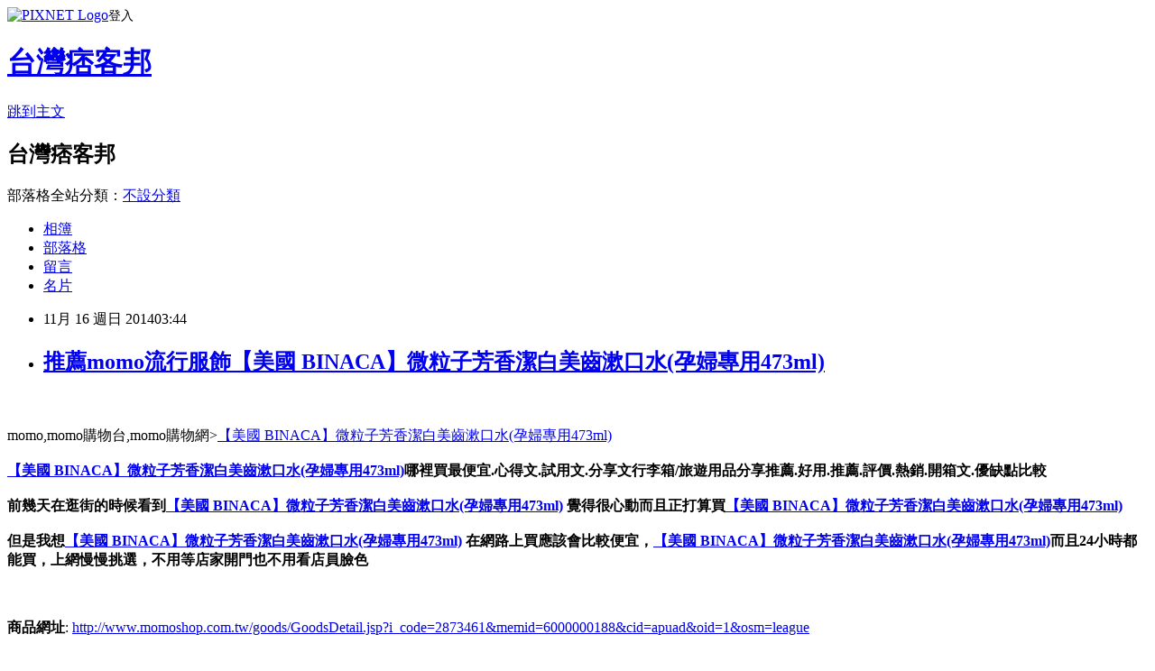

--- FILE ---
content_type: text/html; charset=utf-8
request_url: https://edward10.pixnet.net/blog/posts/8190297767
body_size: 36141
content:
<!DOCTYPE html><html lang="zh-TW"><head><meta charSet="utf-8"/><meta name="viewport" content="width=device-width, initial-scale=1"/><link rel="stylesheet" href="https://static.1px.tw/blog-next/_next/static/chunks/b1e52b495cc0137c.css" data-precedence="next"/><link rel="stylesheet" href="https://static.1px.tw/blog-next/public/fix.css?v=202601291122" type="text/css" data-precedence="medium"/><link rel="stylesheet" href="https://s3.1px.tw/blog/theme/choc/iframe-popup.css?v=202601291122" type="text/css" data-precedence="medium"/><link rel="stylesheet" href="https://s3.1px.tw/blog/theme/choc/plugins.min.css?v=202601291122" type="text/css" data-precedence="medium"/><link rel="stylesheet" href="https://s3.1px.tw/blog/theme/choc/openid-comment.css?v=202601291122" type="text/css" data-precedence="medium"/><link rel="stylesheet" href="https://s3.1px.tw/blog/theme/choc/style.min.css?v=202601291122" type="text/css" data-precedence="medium"/><link rel="stylesheet" href="https://s3.1px.tw/blog/theme/choc/main.min.css?v=202601291122" type="text/css" data-precedence="medium"/><link rel="stylesheet" href="https://pimg.1px.tw/edward10/assets/edward10.css?v=202601291122" type="text/css" data-precedence="medium"/><link rel="stylesheet" href="https://s3.1px.tw/blog/theme/choc/author-info.css?v=202601291122" type="text/css" data-precedence="medium"/><link rel="stylesheet" href="https://s3.1px.tw/blog/theme/choc/idlePop.min.css?v=202601291122" type="text/css" data-precedence="medium"/><link rel="preload" as="script" fetchPriority="low" href="https://static.1px.tw/blog-next/_next/static/chunks/94688e2baa9fea03.js"/><script src="https://static.1px.tw/blog-next/_next/static/chunks/41eaa5427c45ebcc.js" async=""></script><script src="https://static.1px.tw/blog-next/_next/static/chunks/e2c6231760bc85bd.js" async=""></script><script src="https://static.1px.tw/blog-next/_next/static/chunks/94bde6376cf279be.js" async=""></script><script src="https://static.1px.tw/blog-next/_next/static/chunks/426b9d9d938a9eb4.js" async=""></script><script src="https://static.1px.tw/blog-next/_next/static/chunks/turbopack-5021d21b4b170dda.js" async=""></script><script src="https://static.1px.tw/blog-next/_next/static/chunks/ff1a16fafef87110.js" async=""></script><script src="https://static.1px.tw/blog-next/_next/static/chunks/e308b2b9ce476a3e.js" async=""></script><script src="https://static.1px.tw/blog-next/_next/static/chunks/169ce1e25068f8ff.js" async=""></script><script src="https://static.1px.tw/blog-next/_next/static/chunks/d3c6eed28c1dd8e2.js" async=""></script><script src="https://static.1px.tw/blog-next/_next/static/chunks/d4d39cfc2a072218.js" async=""></script><script src="https://static.1px.tw/blog-next/_next/static/chunks/6a5d72c05b9cd4ba.js" async=""></script><script src="https://static.1px.tw/blog-next/_next/static/chunks/8af6103cf1375f47.js" async=""></script><script src="https://static.1px.tw/blog-next/_next/static/chunks/e90cbf588986111c.js" async=""></script><script src="https://static.1px.tw/blog-next/_next/static/chunks/6fc86f1438482192.js" async=""></script><script src="https://static.1px.tw/blog-next/_next/static/chunks/6d1100e43ad18157.js" async=""></script><script src="https://static.1px.tw/blog-next/_next/static/chunks/c2622454eda6e045.js" async=""></script><script src="https://static.1px.tw/blog-next/_next/static/chunks/ed01c75076819ebd.js" async=""></script><script src="https://static.1px.tw/blog-next/_next/static/chunks/a4df8fc19a9a82e6.js" async=""></script><title>推薦momo流行服飾【美國 BINACA】微粒子芳香潔白美齒漱口水(孕婦專用473ml)</title><meta name="description" content="momo,momo購物台,momo購物網&amp;gt;【美國 BINACA】微粒子芳香潔白美齒漱口水(孕婦專用473ml)【美國 BINACA】微粒子芳香潔白美齒漱口水(孕婦專用473ml)哪裡買最便宜.心得文.試用文.分享文行李箱/旅遊用品分享推薦.好用.推薦.評價.熱銷.開箱文.優缺點比較前幾天在逛街的時候看到【美國 BINACA】微粒子芳香潔白美齒漱口水(孕婦專用473ml) 覺得很心動而且正打算買【美國 BINACA】微粒子芳香潔白美齒漱口水(孕婦專用473ml)"/><meta name="author" content="台灣痞客邦"/><meta name="google-adsense-platform-account" content="pub-2647689032095179"/><meta name="fb:app_id" content="101730233200171"/><link rel="canonical" href="https://edward10.pixnet.net/blog/posts/8190297767"/><meta property="og:title" content="推薦momo流行服飾【美國 BINACA】微粒子芳香潔白美齒漱口水(孕婦專用473ml)"/><meta property="og:description" content="momo,momo購物台,momo購物網&amp;gt;【美國 BINACA】微粒子芳香潔白美齒漱口水(孕婦專用473ml)【美國 BINACA】微粒子芳香潔白美齒漱口水(孕婦專用473ml)哪裡買最便宜.心得文.試用文.分享文行李箱/旅遊用品分享推薦.好用.推薦.評價.熱銷.開箱文.優缺點比較前幾天在逛街的時候看到【美國 BINACA】微粒子芳香潔白美齒漱口水(孕婦專用473ml) 覺得很心動而且正打算買【美國 BINACA】微粒子芳香潔白美齒漱口水(孕婦專用473ml)"/><meta property="og:url" content="https://edward10.pixnet.net/blog/posts/8190297767"/><meta property="og:image" content="http://img1.momoshop.com.tw/goodsimg/0002/873/461/2873461_L.jpg"/><meta property="og:type" content="article"/><meta name="twitter:card" content="summary_large_image"/><meta name="twitter:title" content="推薦momo流行服飾【美國 BINACA】微粒子芳香潔白美齒漱口水(孕婦專用473ml)"/><meta name="twitter:description" content="momo,momo購物台,momo購物網&amp;gt;【美國 BINACA】微粒子芳香潔白美齒漱口水(孕婦專用473ml)【美國 BINACA】微粒子芳香潔白美齒漱口水(孕婦專用473ml)哪裡買最便宜.心得文.試用文.分享文行李箱/旅遊用品分享推薦.好用.推薦.評價.熱銷.開箱文.優缺點比較前幾天在逛街的時候看到【美國 BINACA】微粒子芳香潔白美齒漱口水(孕婦專用473ml) 覺得很心動而且正打算買【美國 BINACA】微粒子芳香潔白美齒漱口水(孕婦專用473ml)"/><meta name="twitter:image" content="http://img1.momoshop.com.tw/goodsimg/0002/873/461/2873461_L.jpg"/><link rel="icon" href="/favicon.ico?favicon.a62c60e0.ico" sizes="32x32" type="image/x-icon"/><script src="https://static.1px.tw/blog-next/_next/static/chunks/a6dad97d9634a72d.js" noModule=""></script></head><body><!--$--><!--/$--><!--$?--><template id="B:0"></template><!--/$--><script>requestAnimationFrame(function(){$RT=performance.now()});</script><script src="https://static.1px.tw/blog-next/_next/static/chunks/94688e2baa9fea03.js" id="_R_" async=""></script><div hidden id="S:0"><script id="pixnet-vars">
        window.PIXNET = {
          post_id: "8190297767",
          name: "edward10",
          user_id: 0,
          blog_id: "3037547",
          display_ads: true,
          ad_options: {"chictrip":false}
        };
      </script><script type="text/javascript" src="https://code.jquery.com/jquery-latest.min.js"></script><script id="json-ld-article-script" type="application/ld+json">{"@context":"https:\u002F\u002Fschema.org","@type":"BlogPosting","isAccessibleForFree":true,"mainEntityOfPage":{"@type":"WebPage","@id":"https:\u002F\u002Fedward10.pixnet.net\u002Fblog\u002Fposts\u002F8190297767"},"headline":"推薦momo流行服飾【美國 BINACA】微粒子芳香潔白美齒漱口水(孕婦專用473ml)","description":"\u003Cimg src=\"http:\u002F\u002Fimg1.momoshop.com.tw\u002Fgoodsimg\u002F0002\u002F873\u002F461\u002F2873461_L.jpg\" \u002F\u003E\u003Cbr \u002F\u003E\u003Cbr\u003Emomo,momo購物台,momo購物網&gt;【美國 BINACA】微粒子芳香潔白美齒漱口水(孕婦專用473ml)\u003Cbr\u003E\u003Ca href=\"http:\u002F\u002Fwww.momoshop.com.tw\u002Fgoods\u002FGoodsDetail.jsp?i_code=2873461&amp;memid=6000000188&amp;cid=apuad&amp;oid=1&amp;osm=league\"\u003E【美國 BINACA】微粒子芳香潔白美齒漱口水(孕婦專用473ml)\u003C\u002Fa\u003E哪裡買最便宜.心得文.試用文.分享文行李箱\u002F旅遊用品分享推薦.好用.推薦.評價.熱銷.開箱文.優缺點比較\u003Cbr\u003E前幾天在逛街的時候看到\u003Ca href=\"http:\u002F\u002Fwww.momoshop.com.tw\u002Fgoods\u002FGoodsDetail.jsp?i_code=2873461&amp;memid=6000000188&amp;cid=apuad&amp;oid=1&amp;osm=league\"\u003E【美國 BINACA】微粒子芳香潔白美齒漱口水(孕婦專用473ml)\u003C\u002Fa\u003E 覺得很心動而且正打算買\u003Ca href=\"http:\u002F\u002Fwww.momoshop.com.tw\u002Fgoods\u002FGoodsDetail.jsp?i_code=2873461&amp;memid=6000000188&amp;cid=apuad&amp;oid=1&amp;osm=league\"\u003E【美國 BINACA】微粒子芳香潔白美齒漱口水(孕婦專用473ml)\u003C\u002Fa\u003E","articleBody":"\u003Ca href=\"http:\u002F\u002Fwww.momoshop.com.tw\u002Fgoods\u002FGoodsDetail.jsp?i_code=2873461&memid=6000000188&cid=apuad&oid=1&osm=league\"\u003E\u003Cimg src=\"http:\u002F\u002Fimg1.momoshop.com.tw\u002Fgoodsimg\u002F0002\u002F873\u002F461\u002F2873461_L.jpg\" \u002F\u003E\u003C\u002Fa\u003E\u003Cbr\u002F\u003E\u003Cbr\u002F\u003Emomo,momo購物台,momo購物網\u003E\u003Ca href=\"http:\u002F\u002Fwww.momoshop.com.tw\u002Fgoods\u002FGoodsDetail.jsp?i_code=2873461&memid=6000000188&cid=apuad&oid=1&osm=league\"\u003E【美國 BINACA】微粒子芳香潔白美齒漱口水(孕婦專用473ml)\u003C\u002Fa\u003E\u003Cbr\u002F\u003E\u003Cbr\u002F\u003E\u003Cfont face=\"細明體\" size=\"3\"\u003E\u003Cb\u003E\u003Ca href=\"http:\u002F\u002Fwww.momoshop.com.tw\u002Fgoods\u002FGoodsDetail.jsp?i_code=2873461&memid=6000000188&cid=apuad&oid=1&osm=league\"\u003E【美國 BINACA】微粒子芳香潔白美齒漱口水(孕婦專用473ml)\u003C\u002Fa\u003E哪裡買最便宜.心得文.試用文.分享文行李箱\u002F旅遊用品分享推薦.好用.推薦.評價.熱銷.開箱文.優缺點比較\u003C\u002Fb\u003E\u003C\u002Ffont\u003E\u003Cbr\u002F\u003E\u003Cbr\u002F\u003E\u003Cfont face=\"細明體\" size=\"3\"\u003E\u003Cb\u003E前幾天在逛街的時候看到\u003Ca href=\"http:\u002F\u002Fwww.momoshop.com.tw\u002Fgoods\u002FGoodsDetail.jsp?i_code=2873461&memid=6000000188&cid=apuad&oid=1&osm=league\"\u003E【美國 BINACA】微粒子芳香潔白美齒漱口水(孕婦專用473ml)\u003C\u002Fa\u003E 覺得很心動而且正打算買\u003Ca href=\"http:\u002F\u002Fwww.momoshop.com.tw\u002Fgoods\u002FGoodsDetail.jsp?i_code=2873461&memid=6000000188&cid=apuad&oid=1&osm=league\"\u003E【美國 BINACA】微粒子芳香潔白美齒漱口水(孕婦專用473ml)\u003C\u002Fa\u003E\u003C\u002Fb\u003E\u003C\u002Ffont\u003E\u003Cbr\u002F\u003E\u003Cbr\u002F\u003E\u003Cfont face=\"細明體\" size=\"3\"\u003E\u003Cb\u003E但是我想\u003Ca href=\"http:\u002F\u002Fwww.momoshop.com.tw\u002Fgoods\u002FGoodsDetail.jsp?i_code=2873461&memid=6000000188&cid=apuad&oid=1&osm=league\"\u003E【美國 BINACA】微粒子芳香潔白美齒漱口水(孕婦專用473ml)\u003C\u002Fa\u003E 在網路上買應該會比較便宜，\u003Ca href=\"http:\u002F\u002Fwww.momoshop.com.tw\u002Fgoods\u002FGoodsDetail.jsp?i_code=2873461&memid=6000000188&cid=apuad&oid=1&osm=league\"\u003E【美國 BINACA】微粒子芳香潔白美齒漱口水(孕婦專用473ml)\u003C\u002Fa\u003E而且24小時都能買，上網慢慢挑選，不用等店家開門也不用看店員臉色\u003C\u002Fb\u003E\u003C\u002Ffont\u003E\u003Cbr\u002F\u003E\u003Cbr\u002F\u003E\u003Ca href=\"http:\u002F\u002Fwww.momoshop.com.tw\u002Fgoods\u002FGoodsDetail.jsp?i_code=2873461&memid=6000000188&cid=apuad&oid=1&osm=league\"\u003E\u003Cimg src=\"http:\u002F\u002Fimg1.momoshop.com.tw\u002Fgoodsimg\u002F0002\u002F873\u002F461\u002F2873461_L.jpg\" \u002F\u003E\u003C\u002Fa\u003E\u003Cbr\u002F\u003E\u003Cbr\u002F\u003E\u003Cstrong\u003E商品網址\u003C\u002Fstrong\u003E: \u003Ca href=\"http:\u002F\u002Fwww.momoshop.com.tw\u002Fgoods\u002FGoodsDetail.jsp?i_code=2873461&memid=6000000188&cid=apuad&oid=1&osm=league\"\u003Ehttp:\u002F\u002Fwww.momoshop.com.tw\u002Fgoods\u002FGoodsDetail.jsp?i_code=2873461&memid=6000000188&cid=apuad&oid=1&osm=league\u003C\u002Fa\u003E\u003Cbr\u002F\u003E\u003Cbr\u002F\u003E\u003Cstrong\u003E商品訊息功能\u003C\u002Fstrong\u003E: \u003Cul\u003E\u003Cbr\u002F\u003E\u003Cbr\u002F\u003E\u003Cli\u003E品號：2873461\u003C\u002Fli\u003E\u003Cbr\u002F\u003E\u003Cbr\u002F\u003E\u003Cli\u003E搭配正確的口腔清潔方式\u003C\u002Fli\u003E\u003Cli\u003E可有效預防蛀牙\u003C\u002Fli\u003E\u003Cbr\u002F\u003E\u003Cbr\u002F\u003E\u003C\u002Ful\u003E\u003Cbr\u002F\u003E\u003Cbr\u002F\u003E\u003Ca href=\"http:\u002F\u002Fwww.momoshop.com.tw\u002Fgoods\u002FGoodsDetail.jsp?i_code=2873461&memid=6000000188&cid=apuad&oid=1&osm=league\"\u003E【美國 BINACA】微粒子芳香潔白美齒漱口水(孕婦專用473ml)\u003C\u002Fa\u003E\u003Cbr\u002F\u003E\u003Cbr\u002F\u003E\u003Cstrong\u003E商品訊息描述\u003C\u002Fstrong\u003E: \u003Cbr\u002F\u003E\u003Cbr\u002F\u003E\u003Cp style='text-align: center;'\u003E\u003Cstrong\u003E\u003Cspan style='color: #00ccff;'\u003E\u003Cspan style='font-size: x-large;'\u003EBINACA微粒子芳香潔白美齒漱口水-孕婦可用473ml\u003C\u002Fspan\u003E\u003C\u002Fspan\u003E\u003Cbr\u002F\u003E\u003Cbr\u002F\u003E\u003C\u002Fstrong\u003E\u003Cbr\u002F\u003E\u003Cbr\u002F\u003E\u003Cp style='text-align: center;'\u003E\u003Cstrong\u003E\u003Cspan style='color: #00ccff;'\u003E\u003Cspan style='font-size: x-large;'\u003E(買一送一)\u003C\u002Fspan\u003E\u003C\u002Fspan\u003E\u003C\u002Fstrong\u003E\u003Cbr\u002F\u003E\u003Cbr\u002F\u003E\u003Cp style='text-align: center;'\u003E\u003Cbr\u002F\u003E\u003Cbr\u002F\u003E\u003Cspan style='font-size: medium;'\u003E●不含酒精、不含糖分，孕婦、嘴破都能安全的使用，不刺激口腔。\u003Cbr\u002F\u003E\u003Cbr\u002F\u003E●美國大廠出品，全程美國製造，品質最安心。\u003Cbr\u002F\u003E\u003Cbr\u002F\u003E●不摻水、非稀釋，為濃縮漱口水。\u003Cbr\u002F\u003E\u003Cbr\u002F\u003E●搭配牙刷、牙膏、漱口水與正確的口腔清潔方式，可有效預防蛀牙。\u003C\u002Fspan\u003E \u003Cbr\u002F\u003E\u003Cbr\u002F\u003E\u003Cp align='center'\u003E\u003Cimg src='http:\u002F\u002Fwww.momoshop.com.tw\u002Fexpertimg\u002F0002\u002F873\u002F461\u002F0672935322023_01.jpg' alt='' \u002F\u003E\u003Cbr\u002F\u003E\u003Cbr\u002F\u003E\u003Cstrong\u003E\u003Ca href=\"http:\u002F\u002Fwww.momoshop.com.tw\u002F&memid=6000000188&cid=apuad&oid=1&osm=league\"\u003Emomo網站網址\u003C\u002Fa\u003E\u003C\u002Fstrong\u003E\u003Cbr\u002F\u003E\u003Cbr\u002F\u003E\u003Cstrong\u003E\u003Ca href=\"http:\u002F\u002Fwww.momoshop.com.tw\u002F&memid=6000000188&cid=apuad&oid=1&osm=league\"\u003Ehttp:\u002F\u002Fwww.momoshop.com.tw\u002F&memid=6000000188&cid=apuad&oid=1&osm=league\u003C\u002Fa\u003E\u003C\u002Fstrong\u003E\u003Cbr\u002F\u003E\u003Cbr\u002F\u003Emomo,momo購物台,momo購物網,momo壽喜燒,momo親子台,momo客服電話,momo百貨\u003Cbr\u002F\u003E\u003Cbr\u002F\u003E本站圖文皆引用自momo購物台,圖文所有權皆為原所有權人所有,\u003Cbr\u002F\u003E\u003Cbr\u002F\u003E\u003Ca href=\"http:\u002F\u002Fwww.momoshop.com.tw\u002Fgoods\u002FGoodsDetail.jsp?i_code=2873461&memid=6000000188&cid=apuad&oid=1&osm=league\"\u003E【美國 BINACA】微粒子芳香潔白美齒漱口水(孕婦專用473ml)\u003C\u002Fa\u003E\u003Cbr\u002F\u003E\u003Cbr\u002F\u003E\u003Cstrong\u003E商品訊息簡述\u003C\u002Fstrong\u003E: \u003Cbr\u002F\u003E\u003Cbr\u002F\u003E        \u003Cp style='color:#333333; font-size:15px;'\u003E產地: 美國\r\u003Cbr\u003E容量: 473ml\u003Cbr\u002F\u003E\u003Cbr\u002F\u003E        \u003C!-- 保固期 --\u003E\u003Cbr\u002F\u003E\u003Cbr\u002F\u003E        \u003Cbr\u002F\u003E\u003Cbr\u002F\u003E        \u003Cbr\u002F\u003E\u003Cbr\u002F\u003E\u003Ca href=\"http:\u002F\u002Fwww.momoshop.com.tw\u002Fgoods\u002FGoodsDetail.jsp?i_code=2873461&memid=6000000188&cid=apuad&oid=1&osm=league\"\u003E【美國 BINACA】微粒子芳香潔白美齒漱口水(孕婦專用473ml)\u003C\u002Fa\u003E\u003Cbr\u002F\u003E\u003Cbr\u002F\u003E\u003Cstrong\u003E商品網址\u003C\u002Fstrong\u003E: \u003Ca href=\"http:\u002F\u002Fwww.momoshop.com.tw\u002Fgoods\u002FGoodsDetail.jsp?i_code=2873461&memid=6000000188&cid=apuad&oid=1&osm=league\"\u003Ehttp:\u002F\u002Fwww.momoshop.com.tw\u002Fgoods\u002FGoodsDetail.jsp?i_code=2873461&memid=6000000188&cid=apuad&oid=1&osm=league\u003C\u002Fa\u003E\u003Cbr\u002F\u003E\u003Cbr\u002F\u003E-----------------------------------\u003Cbr\u002F\u003E\u003Cbr\u002F\u003E\u003Ca href=\"http:\u002F\u002Fwww.snug-store.com\u002F\"\u003Esnug\u003C\u002Fa\u003E\u003Cbr\u002F\u003E\u003Cbr\u002F\u003E\u003Ca href=\"http:\u002F\u002Fwww.snug-store.com\u002F\" target=\"_blank\"\u003E\u003Cimg src=\"http:\u002F\u002Fstockings.youbao99.com\u002Fsnug01_3.jpg\" style=\"cursor:default; height:266px; width:800px\" \u002F\u003E\u003C\u002Fa\u003E\u003Cbr\u002F\u003E\u003Cbr\u002F\u003E關於\u003Ca href=\"http:\u002F\u002Fstockings.youbao99.com\u002F\"\u003E除臭襪\u003C\u002Fa\u003E廠商\u003Ca href=\"http:\u002F\u002Fstockings.youbao99.com\u002F\"\u003Esnug\u003C\u002Fa\u003E:\u003Ca href=\"http:\u002F\u002Fstockings.youbao99.com\u002F\"\u003E腳臭剋星\u003C\u002Fa\u003E全襪100?臭通紗，超強除臭吸汗力、透氣乾爽。結合竹炭與奈米科技的優質機能纖維，是將孟宗竹經過1000度C高溫炭化後，運用奈米技術，將竹炭粉末完全地融合於纖維之中，再配合纖維本身的特殊結構，可完全發揮竹炭本身除臭功能的特性，並產生人體所需負離子與阻絕電磁波，達到健康穿襪的舒適。\u003Cbr\u002F\u003E\u003Cbr\u002F\u003E\u003Ca href=\"http:\u002F\u002Fwww.equmenstore.com\u002F\"\u003E塑身衣\u003C\u002Fa\u003E\u003Cbr\u002F\u003E\u003Cbr\u002F\u003E\u003Ca href=\"http:\u002F\u002Fwww.equmenstore.com\" target=\"_blank\"\u003E\u003Cimg src=\"http:\u002F\u002Fwww.equmenstore.com\u002Fdata\u002Fafficheimg\u002F20120312jxupnt.jpg\" style=\"cursor:default\" \u002F\u003E\u003C\u002Fa\u003E\u003Cbr\u002F\u003E\u003Cbr\u002F\u003E關於\u003Ca href=\"http:\u002F\u002Fequmenstore.com\u002F\"\u003E塑身衣\u003C\u002Fa\u003E廠商\u003Ca href=\"http:\u002F\u002Fequmenstore.com\u002F\"\u003Eequmen\u003C\u002Fa\u003E男性塑身衣:\u003Ca href=\"http:\u002F\u002Fequmenstore.com\u002F\"\u003E男塑身衣\u003C\u002Fa\u003E的設計強調材質結合彈性纖維、尼龍和聚酯纖維，能自然收緊腰腹脂肪、提拉肩膀，更可以和緩地拉直背部，以達到調整姿勢身型。在最大極限活動中，協助支撐核心肌肉、手肘和前臂，藉由保持肌肉溫暖、提升身體機能和改善姿勢，幫助提升運動時的最佳肌能和減少受傷風險。\u003Cbr\u002F\u003E\u003Cbr\u002F\u003E\u003Ca href=\"http:\u002F\u002Fwww.36086789.com\u002F\"\u003E魚鬆\u003C\u002Fa\u003E \u003Ca href=\"http:\u002F\u002Fwww.36086789.com\u002F\"\u003E丸文\u003C\u002Fa\u003E\u003Cbr\u002F\u003E\u003Cbr\u002F\u003E\u003Ca href=\"http:\u002F\u002Fwww.36086789.com\u002F\" target=\"_blank\"\u003E\u003Cimg alt=\"\" src=\"http:\u002F\u002Fwww.36086789.com\u002Fdata\u002Fafficheimg\u002F20110803qokukv.jpg\" style=\"cursor:default; height:265px; width:530px\" \u002F\u003E\u003C\u002Fa\u003E\u003Cbr\u002F\u003E\u003Cbr\u002F\u003E關於\u003Ca href=\"http:\u002F\u002Fwww.36086789.com\u002F\"\u003E魚鬆\u003C\u002Fa\u003E廠商\u003Ca href=\"http:\u002F\u002Fwww.36086789.com\u002F\"\u003E丸文\u003C\u002Fa\u003E食品:\u003Ca href=\"http:\u002F\u002Fwww.36086789.com\u002F\"\u003E丸文食品\u003C\u002Fa\u003E旗聚一堂創立於民國39年，是台中一家近60年老字號的魚香世家，以新鮮味美、高品質的\u003Ca href=\"http:\u002F\u002Fwww.36086789.com\u002F\"\u003E旗魚鬆\u003C\u002Fa\u003E而遠近馳名，由於口味、手藝傳統道地，貨真價實而供不應求。1995年在創辦人梁火村的大力經營下，於台中縣大裡工業區購置土地，興建近千坪的現代自動化安全衛生廠房，全面提升產品品質、增加產量，並由魚產結合農產製造更多元化調理美食。2002年又導入品牌形象旗聚一堂而致力於產品包裝的推廣。是\u003Ca href=\"http:\u002F\u002Fwww.36086789.com\u002F\"\u003E禮盒\u003C\u002Fa\u003E及\u003Ca href=\"http:\u002F\u002Fwww.36086789.com\u002F\"\u003E伴手禮\u003C\u002Fa\u003E的最佳選擇\u003Cbr\u002F\u003E\u003Cbr\u002F\u003E關於\u003Ca href=\"http:\u002F\u002Fwww.foryoumaxipad.com\u002F\"\u003E衛生棉\u003C\u002Fa\u003E廠商\u003Ca href=\"http:\u002F\u002Fwww.foryoumaxipad.com\u002F\"\u003E舒適達人\u003C\u002Fa\u003E功能型草本\u003Ca href=\"http:\u002F\u002Fwww.foryoumaxipad.com\u002F\"\u003E漢方衛生棉\u003C\u002Fa\u003E:提供功能型草本漢方衛生棉,包含日用型、夜用型、護墊型、量少型等衛生棉產品資訊,天然草本舒緩經期悶熱不適\u003Cbr\u002F\u003E\u003Cbr\u002F\u003E\u003Ca title=\"信貸\" href=\"http:\u002F\u002Fbossbank.com.tw\u002F\"\u003E信貸\u003C\u002Fa\u003E\u003Cbr\u002F\u003E\u003Cbr\u002F\u003E\u003Cbr\u002F\u003E\u003Cbr\u002F\u003E\u003Cul\u003E\r\n\u003Cli\u003E\u003Ca href=\"http:\u002F\u002Fblog.xuite.net\u002Faltitudetuvf\u002Fblog\u002F247553718\" target=\"_blank\" style=\"text-decoration: none;\"\u003E推薦momo熱銷商品【Pretty】韓系復古厚底造型套趾拖鞋(紅色)\u003C\u002Fa\u003E\u003C\u002Fli\u003E\u003Cli\u003E\u003Ca href=\"http:\u002F\u002Fmysterydiol3p.pixnet.net\u002Fblog\u002Fpost\u002F222774562\" target=\"_blank\" style=\"text-decoration: none;\"\u003E推薦momo熱銷商品【Galtiscopio 迦提】La Giostra I「童真的木馬」系列(白盤銀框-淺藍皮錶帶)\u003C\u002Fa\u003E\u003C\u002Fli\u003E\u003Cli\u003E\u003Ca href=\"http:\u002F\u002Fmypaper.pchome.com.tw\u002Fswingxgcc0f\u002Fpost\u002F1331001483\" target=\"_blank\" style=\"text-decoration: none;\"\u003E推薦momo熱銷商品【PLAYBOY】D- DREAMER 系列手提包(黑色)\u003C\u002Fa\u003E\u003C\u002Fli\u003E\u003Cli\u003E\u003Ca href=\"http:\u002F\u002Fmypaper.pchome.com.tw\u002Fcompactzevi5y\u002Fpost\u002F1330675763\" target=\"_blank\" style=\"text-decoration: none;\"\u003E推薦momo熱銷商品【諾貝爾】For Sony Xperia U-ST25i-BA600 高容量鋰電池\u003C\u002Fa\u003E\u003C\u002Fli\u003E\u003Cli\u003E\u003Ca href=\"http:\u002F\u002Fmypaper.pchome.com.tw\u002Fbeaconneyi8f\u002Fpost\u002F1330050842\" target=\"_blank\" style=\"text-decoration: none;\"\u003E推薦分享-INTEX 金魚朋友嬰兒充氣水池兒童游泳池\u003C\u002Fa\u003E\u003C\u002Fli\u003E\r\n\u003C\u002Ful\u003E","image":["http:\u002F\u002Fimg1.momoshop.com.tw\u002Fgoodsimg\u002F0002\u002F873\u002F461\u002F2873461_L.jpg"],"author":{"@type":"Person","name":"台灣痞客邦","url":"https:\u002F\u002Fwww.pixnet.net\u002Fpcard\u002Fedward10"},"publisher":{"@type":"Organization","name":"台灣痞客邦","logo":{"@type":"ImageObject","url":"https:\u002F\u002Fs3.1px.tw\u002Fblog\u002Fcommon\u002Favatar\u002Fblog_cover_dark.jpg"}},"datePublished":"2014-11-15T19:44:52.000Z","dateModified":"","keywords":[],"articleSection":"國外旅遊"}</script><template id="P:1"></template><template id="P:2"></template><template id="P:3"></template><section aria-label="Notifications alt+T" tabindex="-1" aria-live="polite" aria-relevant="additions text" aria-atomic="false"></section></div><script>(self.__next_f=self.__next_f||[]).push([0])</script><script>self.__next_f.push([1,"1:\"$Sreact.fragment\"\n3:I[39756,[\"https://static.1px.tw/blog-next/_next/static/chunks/ff1a16fafef87110.js\",\"https://static.1px.tw/blog-next/_next/static/chunks/e308b2b9ce476a3e.js\"],\"default\"]\n4:I[53536,[\"https://static.1px.tw/blog-next/_next/static/chunks/ff1a16fafef87110.js\",\"https://static.1px.tw/blog-next/_next/static/chunks/e308b2b9ce476a3e.js\"],\"default\"]\n6:I[97367,[\"https://static.1px.tw/blog-next/_next/static/chunks/ff1a16fafef87110.js\",\"https://static.1px.tw/blog-next/_next/static/chunks/e308b2b9ce476a3e.js\"],\"OutletBoundary\"]\n8:I[97367,[\"https://static.1px.tw/blog-next/_next/static/chunks/ff1a16fafef87110.js\",\"https://static.1px.tw/blog-next/_next/static/chunks/e308b2b9ce476a3e.js\"],\"ViewportBoundary\"]\na:I[97367,[\"https://static.1px.tw/blog-next/_next/static/chunks/ff1a16fafef87110.js\",\"https://static.1px.tw/blog-next/_next/static/chunks/e308b2b9ce476a3e.js\"],\"MetadataBoundary\"]\nc:I[63491,[\"https://static.1px.tw/blog-next/_next/static/chunks/169ce1e25068f8ff.js\",\"https://static.1px.tw/blog-next/_next/static/chunks/d3c6eed28c1dd8e2.js\"],\"default\"]\n:HL[\"https://static.1px.tw/blog-next/_next/static/chunks/b1e52b495cc0137c.css\",\"style\"]\n"])</script><script>self.__next_f.push([1,"0:{\"P\":null,\"b\":\"I9I0TPD-VcXo41Lu7FBt1\",\"c\":[\"\",\"blog\",\"posts\",\"8190297767\"],\"q\":\"\",\"i\":false,\"f\":[[[\"\",{\"children\":[\"blog\",{\"children\":[\"posts\",{\"children\":[[\"id\",\"8190297767\",\"d\"],{\"children\":[\"__PAGE__\",{}]}]}]}]},\"$undefined\",\"$undefined\",true],[[\"$\",\"$1\",\"c\",{\"children\":[[[\"$\",\"script\",\"script-0\",{\"src\":\"https://static.1px.tw/blog-next/_next/static/chunks/d4d39cfc2a072218.js\",\"async\":true,\"nonce\":\"$undefined\"}],[\"$\",\"script\",\"script-1\",{\"src\":\"https://static.1px.tw/blog-next/_next/static/chunks/6a5d72c05b9cd4ba.js\",\"async\":true,\"nonce\":\"$undefined\"}],[\"$\",\"script\",\"script-2\",{\"src\":\"https://static.1px.tw/blog-next/_next/static/chunks/8af6103cf1375f47.js\",\"async\":true,\"nonce\":\"$undefined\"}]],\"$L2\"]}],{\"children\":[[\"$\",\"$1\",\"c\",{\"children\":[null,[\"$\",\"$L3\",null,{\"parallelRouterKey\":\"children\",\"error\":\"$undefined\",\"errorStyles\":\"$undefined\",\"errorScripts\":\"$undefined\",\"template\":[\"$\",\"$L4\",null,{}],\"templateStyles\":\"$undefined\",\"templateScripts\":\"$undefined\",\"notFound\":\"$undefined\",\"forbidden\":\"$undefined\",\"unauthorized\":\"$undefined\"}]]}],{\"children\":[[\"$\",\"$1\",\"c\",{\"children\":[null,[\"$\",\"$L3\",null,{\"parallelRouterKey\":\"children\",\"error\":\"$undefined\",\"errorStyles\":\"$undefined\",\"errorScripts\":\"$undefined\",\"template\":[\"$\",\"$L4\",null,{}],\"templateStyles\":\"$undefined\",\"templateScripts\":\"$undefined\",\"notFound\":\"$undefined\",\"forbidden\":\"$undefined\",\"unauthorized\":\"$undefined\"}]]}],{\"children\":[[\"$\",\"$1\",\"c\",{\"children\":[null,[\"$\",\"$L3\",null,{\"parallelRouterKey\":\"children\",\"error\":\"$undefined\",\"errorStyles\":\"$undefined\",\"errorScripts\":\"$undefined\",\"template\":[\"$\",\"$L4\",null,{}],\"templateStyles\":\"$undefined\",\"templateScripts\":\"$undefined\",\"notFound\":\"$undefined\",\"forbidden\":\"$undefined\",\"unauthorized\":\"$undefined\"}]]}],{\"children\":[[\"$\",\"$1\",\"c\",{\"children\":[\"$L5\",[[\"$\",\"link\",\"0\",{\"rel\":\"stylesheet\",\"href\":\"https://static.1px.tw/blog-next/_next/static/chunks/b1e52b495cc0137c.css\",\"precedence\":\"next\",\"crossOrigin\":\"$undefined\",\"nonce\":\"$undefined\"}],[\"$\",\"script\",\"script-0\",{\"src\":\"https://static.1px.tw/blog-next/_next/static/chunks/6fc86f1438482192.js\",\"async\":true,\"nonce\":\"$undefined\"}],[\"$\",\"script\",\"script-1\",{\"src\":\"https://static.1px.tw/blog-next/_next/static/chunks/6d1100e43ad18157.js\",\"async\":true,\"nonce\":\"$undefined\"}],[\"$\",\"script\",\"script-2\",{\"src\":\"https://static.1px.tw/blog-next/_next/static/chunks/c2622454eda6e045.js\",\"async\":true,\"nonce\":\"$undefined\"}],[\"$\",\"script\",\"script-3\",{\"src\":\"https://static.1px.tw/blog-next/_next/static/chunks/ed01c75076819ebd.js\",\"async\":true,\"nonce\":\"$undefined\"}],[\"$\",\"script\",\"script-4\",{\"src\":\"https://static.1px.tw/blog-next/_next/static/chunks/a4df8fc19a9a82e6.js\",\"async\":true,\"nonce\":\"$undefined\"}]],[\"$\",\"$L6\",null,{\"children\":\"$@7\"}]]}],{},null,false,false]},null,false,false]},null,false,false]},null,false,false]},null,false,false],[\"$\",\"$1\",\"h\",{\"children\":[null,[\"$\",\"$L8\",null,{\"children\":\"$@9\"}],[\"$\",\"$La\",null,{\"children\":\"$@b\"}],null]}],false]],\"m\":\"$undefined\",\"G\":[\"$c\",[]],\"S\":false}\n"])</script><script>self.__next_f.push([1,"9:[[\"$\",\"meta\",\"0\",{\"charSet\":\"utf-8\"}],[\"$\",\"meta\",\"1\",{\"name\":\"viewport\",\"content\":\"width=device-width, initial-scale=1\"}]]\n"])</script><script>self.__next_f.push([1,"d:I[79520,[\"https://static.1px.tw/blog-next/_next/static/chunks/d4d39cfc2a072218.js\",\"https://static.1px.tw/blog-next/_next/static/chunks/6a5d72c05b9cd4ba.js\",\"https://static.1px.tw/blog-next/_next/static/chunks/8af6103cf1375f47.js\"],\"\"]\n10:I[2352,[\"https://static.1px.tw/blog-next/_next/static/chunks/d4d39cfc2a072218.js\",\"https://static.1px.tw/blog-next/_next/static/chunks/6a5d72c05b9cd4ba.js\",\"https://static.1px.tw/blog-next/_next/static/chunks/8af6103cf1375f47.js\"],\"AdultWarningModal\"]\n11:I[69182,[\"https://static.1px.tw/blog-next/_next/static/chunks/d4d39cfc2a072218.js\",\"https://static.1px.tw/blog-next/_next/static/chunks/6a5d72c05b9cd4ba.js\",\"https://static.1px.tw/blog-next/_next/static/chunks/8af6103cf1375f47.js\"],\"HydrationComplete\"]\n12:I[12985,[\"https://static.1px.tw/blog-next/_next/static/chunks/d4d39cfc2a072218.js\",\"https://static.1px.tw/blog-next/_next/static/chunks/6a5d72c05b9cd4ba.js\",\"https://static.1px.tw/blog-next/_next/static/chunks/8af6103cf1375f47.js\"],\"NuqsAdapter\"]\n13:I[82782,[\"https://static.1px.tw/blog-next/_next/static/chunks/d4d39cfc2a072218.js\",\"https://static.1px.tw/blog-next/_next/static/chunks/6a5d72c05b9cd4ba.js\",\"https://static.1px.tw/blog-next/_next/static/chunks/8af6103cf1375f47.js\"],\"RefineContext\"]\n14:I[29306,[\"https://static.1px.tw/blog-next/_next/static/chunks/d4d39cfc2a072218.js\",\"https://static.1px.tw/blog-next/_next/static/chunks/6a5d72c05b9cd4ba.js\",\"https://static.1px.tw/blog-next/_next/static/chunks/8af6103cf1375f47.js\",\"https://static.1px.tw/blog-next/_next/static/chunks/e90cbf588986111c.js\",\"https://static.1px.tw/blog-next/_next/static/chunks/d3c6eed28c1dd8e2.js\"],\"default\"]\n2:[\"$\",\"html\",null,{\"lang\":\"zh-TW\",\"children\":[[\"$\",\"$Ld\",null,{\"id\":\"google-tag-manager\",\"strategy\":\"afterInteractive\",\"children\":\"\\n(function(w,d,s,l,i){w[l]=w[l]||[];w[l].push({'gtm.start':\\nnew Date().getTime(),event:'gtm.js'});var f=d.getElementsByTagName(s)[0],\\nj=d.createElement(s),dl=l!='dataLayer'?'\u0026l='+l:'';j.async=true;j.src=\\n'https://www.googletagmanager.com/gtm.js?id='+i+dl;f.parentNode.insertBefore(j,f);\\n})(window,document,'script','dataLayer','GTM-TRLQMPKX');\\n  \"}],\"$Le\",\"$Lf\",[\"$\",\"body\",null,{\"children\":[[\"$\",\"$L10\",null,{\"display\":false}],[\"$\",\"$L11\",null,{}],[\"$\",\"$L12\",null,{\"children\":[\"$\",\"$L13\",null,{\"children\":[\"$\",\"$L3\",null,{\"parallelRouterKey\":\"children\",\"error\":\"$undefined\",\"errorStyles\":\"$undefined\",\"errorScripts\":\"$undefined\",\"template\":[\"$\",\"$L4\",null,{}],\"templateStyles\":\"$undefined\",\"templateScripts\":\"$undefined\",\"notFound\":[[\"$\",\"$L14\",null,{}],[]],\"forbidden\":\"$undefined\",\"unauthorized\":\"$undefined\"}]}]}]]}]]}]\n"])</script><script>self.__next_f.push([1,"e:null\nf:null\n"])</script><script>self.__next_f.push([1,"16:I[27201,[\"https://static.1px.tw/blog-next/_next/static/chunks/ff1a16fafef87110.js\",\"https://static.1px.tw/blog-next/_next/static/chunks/e308b2b9ce476a3e.js\"],\"IconMark\"]\n5:[[\"$\",\"script\",null,{\"id\":\"pixnet-vars\",\"children\":\"\\n        window.PIXNET = {\\n          post_id: \\\"8190297767\\\",\\n          name: \\\"edward10\\\",\\n          user_id: 0,\\n          blog_id: \\\"3037547\\\",\\n          display_ads: true,\\n          ad_options: {\\\"chictrip\\\":false}\\n        };\\n      \"}],\"$L15\"]\n"])</script><script>self.__next_f.push([1,"b:[[\"$\",\"title\",\"0\",{\"children\":\"推薦momo流行服飾【美國 BINACA】微粒子芳香潔白美齒漱口水(孕婦專用473ml)\"}],[\"$\",\"meta\",\"1\",{\"name\":\"description\",\"content\":\"momo,momo購物台,momo購物網\u0026gt;【美國 BINACA】微粒子芳香潔白美齒漱口水(孕婦專用473ml)【美國 BINACA】微粒子芳香潔白美齒漱口水(孕婦專用473ml)哪裡買最便宜.心得文.試用文.分享文行李箱/旅遊用品分享推薦.好用.推薦.評價.熱銷.開箱文.優缺點比較前幾天在逛街的時候看到【美國 BINACA】微粒子芳香潔白美齒漱口水(孕婦專用473ml) 覺得很心動而且正打算買【美國 BINACA】微粒子芳香潔白美齒漱口水(孕婦專用473ml)\"}],[\"$\",\"meta\",\"2\",{\"name\":\"author\",\"content\":\"台灣痞客邦\"}],[\"$\",\"meta\",\"3\",{\"name\":\"google-adsense-platform-account\",\"content\":\"pub-2647689032095179\"}],[\"$\",\"meta\",\"4\",{\"name\":\"fb:app_id\",\"content\":\"101730233200171\"}],[\"$\",\"link\",\"5\",{\"rel\":\"canonical\",\"href\":\"https://edward10.pixnet.net/blog/posts/8190297767\"}],[\"$\",\"meta\",\"6\",{\"property\":\"og:title\",\"content\":\"推薦momo流行服飾【美國 BINACA】微粒子芳香潔白美齒漱口水(孕婦專用473ml)\"}],[\"$\",\"meta\",\"7\",{\"property\":\"og:description\",\"content\":\"momo,momo購物台,momo購物網\u0026gt;【美國 BINACA】微粒子芳香潔白美齒漱口水(孕婦專用473ml)【美國 BINACA】微粒子芳香潔白美齒漱口水(孕婦專用473ml)哪裡買最便宜.心得文.試用文.分享文行李箱/旅遊用品分享推薦.好用.推薦.評價.熱銷.開箱文.優缺點比較前幾天在逛街的時候看到【美國 BINACA】微粒子芳香潔白美齒漱口水(孕婦專用473ml) 覺得很心動而且正打算買【美國 BINACA】微粒子芳香潔白美齒漱口水(孕婦專用473ml)\"}],[\"$\",\"meta\",\"8\",{\"property\":\"og:url\",\"content\":\"https://edward10.pixnet.net/blog/posts/8190297767\"}],[\"$\",\"meta\",\"9\",{\"property\":\"og:image\",\"content\":\"http://img1.momoshop.com.tw/goodsimg/0002/873/461/2873461_L.jpg\"}],[\"$\",\"meta\",\"10\",{\"property\":\"og:type\",\"content\":\"article\"}],[\"$\",\"meta\",\"11\",{\"name\":\"twitter:card\",\"content\":\"summary_large_image\"}],[\"$\",\"meta\",\"12\",{\"name\":\"twitter:title\",\"content\":\"推薦momo流行服飾【美國 BINACA】微粒子芳香潔白美齒漱口水(孕婦專用473ml)\"}],[\"$\",\"meta\",\"13\",{\"name\":\"twitter:description\",\"content\":\"momo,momo購物台,momo購物網\u0026gt;【美國 BINACA】微粒子芳香潔白美齒漱口水(孕婦專用473ml)【美國 BINACA】微粒子芳香潔白美齒漱口水(孕婦專用473ml)哪裡買最便宜.心得文.試用文.分享文行李箱/旅遊用品分享推薦.好用.推薦.評價.熱銷.開箱文.優缺點比較前幾天在逛街的時候看到【美國 BINACA】微粒子芳香潔白美齒漱口水(孕婦專用473ml) 覺得很心動而且正打算買【美國 BINACA】微粒子芳香潔白美齒漱口水(孕婦專用473ml)\"}],[\"$\",\"meta\",\"14\",{\"name\":\"twitter:image\",\"content\":\"http://img1.momoshop.com.tw/goodsimg/0002/873/461/2873461_L.jpg\"}],[\"$\",\"link\",\"15\",{\"rel\":\"icon\",\"href\":\"/favicon.ico?favicon.a62c60e0.ico\",\"sizes\":\"32x32\",\"type\":\"image/x-icon\"}],[\"$\",\"$L16\",\"16\",{}]]\n"])</script><script>self.__next_f.push([1,"7:null\n"])</script><script>self.__next_f.push([1,":HL[\"https://static.1px.tw/blog-next/public/fix.css?v=202601291122\",\"style\",{\"type\":\"text/css\"}]\n:HL[\"https://s3.1px.tw/blog/theme/choc/iframe-popup.css?v=202601291122\",\"style\",{\"type\":\"text/css\"}]\n:HL[\"https://s3.1px.tw/blog/theme/choc/plugins.min.css?v=202601291122\",\"style\",{\"type\":\"text/css\"}]\n:HL[\"https://s3.1px.tw/blog/theme/choc/openid-comment.css?v=202601291122\",\"style\",{\"type\":\"text/css\"}]\n:HL[\"https://s3.1px.tw/blog/theme/choc/style.min.css?v=202601291122\",\"style\",{\"type\":\"text/css\"}]\n:HL[\"https://s3.1px.tw/blog/theme/choc/main.min.css?v=202601291122\",\"style\",{\"type\":\"text/css\"}]\n:HL[\"https://pimg.1px.tw/edward10/assets/edward10.css?v=202601291122\",\"style\",{\"type\":\"text/css\"}]\n:HL[\"https://s3.1px.tw/blog/theme/choc/author-info.css?v=202601291122\",\"style\",{\"type\":\"text/css\"}]\n:HL[\"https://s3.1px.tw/blog/theme/choc/idlePop.min.css?v=202601291122\",\"style\",{\"type\":\"text/css\"}]\n17:T3eeb,"])</script><script>self.__next_f.push([1,"{\"@context\":\"https:\\u002F\\u002Fschema.org\",\"@type\":\"BlogPosting\",\"isAccessibleForFree\":true,\"mainEntityOfPage\":{\"@type\":\"WebPage\",\"@id\":\"https:\\u002F\\u002Fedward10.pixnet.net\\u002Fblog\\u002Fposts\\u002F8190297767\"},\"headline\":\"推薦momo流行服飾【美國 BINACA】微粒子芳香潔白美齒漱口水(孕婦專用473ml)\",\"description\":\"\\u003Cimg src=\\\"http:\\u002F\\u002Fimg1.momoshop.com.tw\\u002Fgoodsimg\\u002F0002\\u002F873\\u002F461\\u002F2873461_L.jpg\\\" \\u002F\\u003E\\u003Cbr \\u002F\\u003E\\u003Cbr\\u003Emomo,momo購物台,momo購物網\u0026gt;【美國 BINACA】微粒子芳香潔白美齒漱口水(孕婦專用473ml)\\u003Cbr\\u003E\\u003Ca href=\\\"http:\\u002F\\u002Fwww.momoshop.com.tw\\u002Fgoods\\u002FGoodsDetail.jsp?i_code=2873461\u0026amp;memid=6000000188\u0026amp;cid=apuad\u0026amp;oid=1\u0026amp;osm=league\\\"\\u003E【美國 BINACA】微粒子芳香潔白美齒漱口水(孕婦專用473ml)\\u003C\\u002Fa\\u003E哪裡買最便宜.心得文.試用文.分享文行李箱\\u002F旅遊用品分享推薦.好用.推薦.評價.熱銷.開箱文.優缺點比較\\u003Cbr\\u003E前幾天在逛街的時候看到\\u003Ca href=\\\"http:\\u002F\\u002Fwww.momoshop.com.tw\\u002Fgoods\\u002FGoodsDetail.jsp?i_code=2873461\u0026amp;memid=6000000188\u0026amp;cid=apuad\u0026amp;oid=1\u0026amp;osm=league\\\"\\u003E【美國 BINACA】微粒子芳香潔白美齒漱口水(孕婦專用473ml)\\u003C\\u002Fa\\u003E 覺得很心動而且正打算買\\u003Ca href=\\\"http:\\u002F\\u002Fwww.momoshop.com.tw\\u002Fgoods\\u002FGoodsDetail.jsp?i_code=2873461\u0026amp;memid=6000000188\u0026amp;cid=apuad\u0026amp;oid=1\u0026amp;osm=league\\\"\\u003E【美國 BINACA】微粒子芳香潔白美齒漱口水(孕婦專用473ml)\\u003C\\u002Fa\\u003E\",\"articleBody\":\"\\u003Ca href=\\\"http:\\u002F\\u002Fwww.momoshop.com.tw\\u002Fgoods\\u002FGoodsDetail.jsp?i_code=2873461\u0026memid=6000000188\u0026cid=apuad\u0026oid=1\u0026osm=league\\\"\\u003E\\u003Cimg src=\\\"http:\\u002F\\u002Fimg1.momoshop.com.tw\\u002Fgoodsimg\\u002F0002\\u002F873\\u002F461\\u002F2873461_L.jpg\\\" \\u002F\\u003E\\u003C\\u002Fa\\u003E\\u003Cbr\\u002F\\u003E\\u003Cbr\\u002F\\u003Emomo,momo購物台,momo購物網\\u003E\\u003Ca href=\\\"http:\\u002F\\u002Fwww.momoshop.com.tw\\u002Fgoods\\u002FGoodsDetail.jsp?i_code=2873461\u0026memid=6000000188\u0026cid=apuad\u0026oid=1\u0026osm=league\\\"\\u003E【美國 BINACA】微粒子芳香潔白美齒漱口水(孕婦專用473ml)\\u003C\\u002Fa\\u003E\\u003Cbr\\u002F\\u003E\\u003Cbr\\u002F\\u003E\\u003Cfont face=\\\"細明體\\\" size=\\\"3\\\"\\u003E\\u003Cb\\u003E\\u003Ca href=\\\"http:\\u002F\\u002Fwww.momoshop.com.tw\\u002Fgoods\\u002FGoodsDetail.jsp?i_code=2873461\u0026memid=6000000188\u0026cid=apuad\u0026oid=1\u0026osm=league\\\"\\u003E【美國 BINACA】微粒子芳香潔白美齒漱口水(孕婦專用473ml)\\u003C\\u002Fa\\u003E哪裡買最便宜.心得文.試用文.分享文行李箱\\u002F旅遊用品分享推薦.好用.推薦.評價.熱銷.開箱文.優缺點比較\\u003C\\u002Fb\\u003E\\u003C\\u002Ffont\\u003E\\u003Cbr\\u002F\\u003E\\u003Cbr\\u002F\\u003E\\u003Cfont face=\\\"細明體\\\" size=\\\"3\\\"\\u003E\\u003Cb\\u003E前幾天在逛街的時候看到\\u003Ca href=\\\"http:\\u002F\\u002Fwww.momoshop.com.tw\\u002Fgoods\\u002FGoodsDetail.jsp?i_code=2873461\u0026memid=6000000188\u0026cid=apuad\u0026oid=1\u0026osm=league\\\"\\u003E【美國 BINACA】微粒子芳香潔白美齒漱口水(孕婦專用473ml)\\u003C\\u002Fa\\u003E 覺得很心動而且正打算買\\u003Ca href=\\\"http:\\u002F\\u002Fwww.momoshop.com.tw\\u002Fgoods\\u002FGoodsDetail.jsp?i_code=2873461\u0026memid=6000000188\u0026cid=apuad\u0026oid=1\u0026osm=league\\\"\\u003E【美國 BINACA】微粒子芳香潔白美齒漱口水(孕婦專用473ml)\\u003C\\u002Fa\\u003E\\u003C\\u002Fb\\u003E\\u003C\\u002Ffont\\u003E\\u003Cbr\\u002F\\u003E\\u003Cbr\\u002F\\u003E\\u003Cfont face=\\\"細明體\\\" size=\\\"3\\\"\\u003E\\u003Cb\\u003E但是我想\\u003Ca href=\\\"http:\\u002F\\u002Fwww.momoshop.com.tw\\u002Fgoods\\u002FGoodsDetail.jsp?i_code=2873461\u0026memid=6000000188\u0026cid=apuad\u0026oid=1\u0026osm=league\\\"\\u003E【美國 BINACA】微粒子芳香潔白美齒漱口水(孕婦專用473ml)\\u003C\\u002Fa\\u003E 在網路上買應該會比較便宜，\\u003Ca href=\\\"http:\\u002F\\u002Fwww.momoshop.com.tw\\u002Fgoods\\u002FGoodsDetail.jsp?i_code=2873461\u0026memid=6000000188\u0026cid=apuad\u0026oid=1\u0026osm=league\\\"\\u003E【美國 BINACA】微粒子芳香潔白美齒漱口水(孕婦專用473ml)\\u003C\\u002Fa\\u003E而且24小時都能買，上網慢慢挑選，不用等店家開門也不用看店員臉色\\u003C\\u002Fb\\u003E\\u003C\\u002Ffont\\u003E\\u003Cbr\\u002F\\u003E\\u003Cbr\\u002F\\u003E\\u003Ca href=\\\"http:\\u002F\\u002Fwww.momoshop.com.tw\\u002Fgoods\\u002FGoodsDetail.jsp?i_code=2873461\u0026memid=6000000188\u0026cid=apuad\u0026oid=1\u0026osm=league\\\"\\u003E\\u003Cimg src=\\\"http:\\u002F\\u002Fimg1.momoshop.com.tw\\u002Fgoodsimg\\u002F0002\\u002F873\\u002F461\\u002F2873461_L.jpg\\\" \\u002F\\u003E\\u003C\\u002Fa\\u003E\\u003Cbr\\u002F\\u003E\\u003Cbr\\u002F\\u003E\\u003Cstrong\\u003E商品網址\\u003C\\u002Fstrong\\u003E: \\u003Ca href=\\\"http:\\u002F\\u002Fwww.momoshop.com.tw\\u002Fgoods\\u002FGoodsDetail.jsp?i_code=2873461\u0026memid=6000000188\u0026cid=apuad\u0026oid=1\u0026osm=league\\\"\\u003Ehttp:\\u002F\\u002Fwww.momoshop.com.tw\\u002Fgoods\\u002FGoodsDetail.jsp?i_code=2873461\u0026memid=6000000188\u0026cid=apuad\u0026oid=1\u0026osm=league\\u003C\\u002Fa\\u003E\\u003Cbr\\u002F\\u003E\\u003Cbr\\u002F\\u003E\\u003Cstrong\\u003E商品訊息功能\\u003C\\u002Fstrong\\u003E: \\u003Cul\\u003E\\u003Cbr\\u002F\\u003E\\u003Cbr\\u002F\\u003E\\u003Cli\\u003E品號：2873461\\u003C\\u002Fli\\u003E\\u003Cbr\\u002F\\u003E\\u003Cbr\\u002F\\u003E\\u003Cli\\u003E搭配正確的口腔清潔方式\\u003C\\u002Fli\\u003E\\u003Cli\\u003E可有效預防蛀牙\\u003C\\u002Fli\\u003E\\u003Cbr\\u002F\\u003E\\u003Cbr\\u002F\\u003E\\u003C\\u002Ful\\u003E\\u003Cbr\\u002F\\u003E\\u003Cbr\\u002F\\u003E\\u003Ca href=\\\"http:\\u002F\\u002Fwww.momoshop.com.tw\\u002Fgoods\\u002FGoodsDetail.jsp?i_code=2873461\u0026memid=6000000188\u0026cid=apuad\u0026oid=1\u0026osm=league\\\"\\u003E【美國 BINACA】微粒子芳香潔白美齒漱口水(孕婦專用473ml)\\u003C\\u002Fa\\u003E\\u003Cbr\\u002F\\u003E\\u003Cbr\\u002F\\u003E\\u003Cstrong\\u003E商品訊息描述\\u003C\\u002Fstrong\\u003E: \\u003Cbr\\u002F\\u003E\\u003Cbr\\u002F\\u003E\\u003Cp style='text-align: center;'\\u003E\\u003Cstrong\\u003E\\u003Cspan style='color: #00ccff;'\\u003E\\u003Cspan style='font-size: x-large;'\\u003EBINACA微粒子芳香潔白美齒漱口水-孕婦可用473ml\\u003C\\u002Fspan\\u003E\\u003C\\u002Fspan\\u003E\\u003Cbr\\u002F\\u003E\\u003Cbr\\u002F\\u003E\\u003C\\u002Fstrong\\u003E\\u003Cbr\\u002F\\u003E\\u003Cbr\\u002F\\u003E\\u003Cp style='text-align: center;'\\u003E\\u003Cstrong\\u003E\\u003Cspan style='color: #00ccff;'\\u003E\\u003Cspan style='font-size: x-large;'\\u003E(買一送一)\\u003C\\u002Fspan\\u003E\\u003C\\u002Fspan\\u003E\\u003C\\u002Fstrong\\u003E\\u003Cbr\\u002F\\u003E\\u003Cbr\\u002F\\u003E\\u003Cp style='text-align: center;'\\u003E\\u003Cbr\\u002F\\u003E\\u003Cbr\\u002F\\u003E\\u003Cspan style='font-size: medium;'\\u003E●不含酒精、不含糖分，孕婦、嘴破都能安全的使用，不刺激口腔。\\u003Cbr\\u002F\\u003E\\u003Cbr\\u002F\\u003E●美國大廠出品，全程美國製造，品質最安心。\\u003Cbr\\u002F\\u003E\\u003Cbr\\u002F\\u003E●不摻水、非稀釋，為濃縮漱口水。\\u003Cbr\\u002F\\u003E\\u003Cbr\\u002F\\u003E●搭配牙刷、牙膏、漱口水與正確的口腔清潔方式，可有效預防蛀牙。\\u003C\\u002Fspan\\u003E \\u003Cbr\\u002F\\u003E\\u003Cbr\\u002F\\u003E\\u003Cp align='center'\\u003E\\u003Cimg src='http:\\u002F\\u002Fwww.momoshop.com.tw\\u002Fexpertimg\\u002F0002\\u002F873\\u002F461\\u002F0672935322023_01.jpg' alt='' \\u002F\\u003E\\u003Cbr\\u002F\\u003E\\u003Cbr\\u002F\\u003E\\u003Cstrong\\u003E\\u003Ca href=\\\"http:\\u002F\\u002Fwww.momoshop.com.tw\\u002F\u0026memid=6000000188\u0026cid=apuad\u0026oid=1\u0026osm=league\\\"\\u003Emomo網站網址\\u003C\\u002Fa\\u003E\\u003C\\u002Fstrong\\u003E\\u003Cbr\\u002F\\u003E\\u003Cbr\\u002F\\u003E\\u003Cstrong\\u003E\\u003Ca href=\\\"http:\\u002F\\u002Fwww.momoshop.com.tw\\u002F\u0026memid=6000000188\u0026cid=apuad\u0026oid=1\u0026osm=league\\\"\\u003Ehttp:\\u002F\\u002Fwww.momoshop.com.tw\\u002F\u0026memid=6000000188\u0026cid=apuad\u0026oid=1\u0026osm=league\\u003C\\u002Fa\\u003E\\u003C\\u002Fstrong\\u003E\\u003Cbr\\u002F\\u003E\\u003Cbr\\u002F\\u003Emomo,momo購物台,momo購物網,momo壽喜燒,momo親子台,momo客服電話,momo百貨\\u003Cbr\\u002F\\u003E\\u003Cbr\\u002F\\u003E本站圖文皆引用自momo購物台,圖文所有權皆為原所有權人所有,\\u003Cbr\\u002F\\u003E\\u003Cbr\\u002F\\u003E\\u003Ca href=\\\"http:\\u002F\\u002Fwww.momoshop.com.tw\\u002Fgoods\\u002FGoodsDetail.jsp?i_code=2873461\u0026memid=6000000188\u0026cid=apuad\u0026oid=1\u0026osm=league\\\"\\u003E【美國 BINACA】微粒子芳香潔白美齒漱口水(孕婦專用473ml)\\u003C\\u002Fa\\u003E\\u003Cbr\\u002F\\u003E\\u003Cbr\\u002F\\u003E\\u003Cstrong\\u003E商品訊息簡述\\u003C\\u002Fstrong\\u003E: \\u003Cbr\\u002F\\u003E\\u003Cbr\\u002F\\u003E        \\u003Cp style='color:#333333; font-size:15px;'\\u003E產地: 美國\\r\\u003Cbr\\u003E容量: 473ml\\u003Cbr\\u002F\\u003E\\u003Cbr\\u002F\\u003E        \\u003C!-- 保固期 --\\u003E\\u003Cbr\\u002F\\u003E\\u003Cbr\\u002F\\u003E        \\u003Cbr\\u002F\\u003E\\u003Cbr\\u002F\\u003E        \\u003Cbr\\u002F\\u003E\\u003Cbr\\u002F\\u003E\\u003Ca href=\\\"http:\\u002F\\u002Fwww.momoshop.com.tw\\u002Fgoods\\u002FGoodsDetail.jsp?i_code=2873461\u0026memid=6000000188\u0026cid=apuad\u0026oid=1\u0026osm=league\\\"\\u003E【美國 BINACA】微粒子芳香潔白美齒漱口水(孕婦專用473ml)\\u003C\\u002Fa\\u003E\\u003Cbr\\u002F\\u003E\\u003Cbr\\u002F\\u003E\\u003Cstrong\\u003E商品網址\\u003C\\u002Fstrong\\u003E: \\u003Ca href=\\\"http:\\u002F\\u002Fwww.momoshop.com.tw\\u002Fgoods\\u002FGoodsDetail.jsp?i_code=2873461\u0026memid=6000000188\u0026cid=apuad\u0026oid=1\u0026osm=league\\\"\\u003Ehttp:\\u002F\\u002Fwww.momoshop.com.tw\\u002Fgoods\\u002FGoodsDetail.jsp?i_code=2873461\u0026memid=6000000188\u0026cid=apuad\u0026oid=1\u0026osm=league\\u003C\\u002Fa\\u003E\\u003Cbr\\u002F\\u003E\\u003Cbr\\u002F\\u003E-----------------------------------\\u003Cbr\\u002F\\u003E\\u003Cbr\\u002F\\u003E\\u003Ca href=\\\"http:\\u002F\\u002Fwww.snug-store.com\\u002F\\\"\\u003Esnug\\u003C\\u002Fa\\u003E\\u003Cbr\\u002F\\u003E\\u003Cbr\\u002F\\u003E\\u003Ca href=\\\"http:\\u002F\\u002Fwww.snug-store.com\\u002F\\\" target=\\\"_blank\\\"\\u003E\\u003Cimg src=\\\"http:\\u002F\\u002Fstockings.youbao99.com\\u002Fsnug01_3.jpg\\\" style=\\\"cursor:default; height:266px; width:800px\\\" \\u002F\\u003E\\u003C\\u002Fa\\u003E\\u003Cbr\\u002F\\u003E\\u003Cbr\\u002F\\u003E關於\\u003Ca href=\\\"http:\\u002F\\u002Fstockings.youbao99.com\\u002F\\\"\\u003E除臭襪\\u003C\\u002Fa\\u003E廠商\\u003Ca href=\\\"http:\\u002F\\u002Fstockings.youbao99.com\\u002F\\\"\\u003Esnug\\u003C\\u002Fa\\u003E:\\u003Ca href=\\\"http:\\u002F\\u002Fstockings.youbao99.com\\u002F\\\"\\u003E腳臭剋星\\u003C\\u002Fa\\u003E全襪100?臭通紗，超強除臭吸汗力、透氣乾爽。結合竹炭與奈米科技的優質機能纖維，是將孟宗竹經過1000度C高溫炭化後，運用奈米技術，將竹炭粉末完全地融合於纖維之中，再配合纖維本身的特殊結構，可完全發揮竹炭本身除臭功能的特性，並產生人體所需負離子與阻絕電磁波，達到健康穿襪的舒適。\\u003Cbr\\u002F\\u003E\\u003Cbr\\u002F\\u003E\\u003Ca href=\\\"http:\\u002F\\u002Fwww.equmenstore.com\\u002F\\\"\\u003E塑身衣\\u003C\\u002Fa\\u003E\\u003Cbr\\u002F\\u003E\\u003Cbr\\u002F\\u003E\\u003Ca href=\\\"http:\\u002F\\u002Fwww.equmenstore.com\\\" target=\\\"_blank\\\"\\u003E\\u003Cimg src=\\\"http:\\u002F\\u002Fwww.equmenstore.com\\u002Fdata\\u002Fafficheimg\\u002F20120312jxupnt.jpg\\\" style=\\\"cursor:default\\\" \\u002F\\u003E\\u003C\\u002Fa\\u003E\\u003Cbr\\u002F\\u003E\\u003Cbr\\u002F\\u003E關於\\u003Ca href=\\\"http:\\u002F\\u002Fequmenstore.com\\u002F\\\"\\u003E塑身衣\\u003C\\u002Fa\\u003E廠商\\u003Ca href=\\\"http:\\u002F\\u002Fequmenstore.com\\u002F\\\"\\u003Eequmen\\u003C\\u002Fa\\u003E男性塑身衣:\\u003Ca href=\\\"http:\\u002F\\u002Fequmenstore.com\\u002F\\\"\\u003E男塑身衣\\u003C\\u002Fa\\u003E的設計強調材質結合彈性纖維、尼龍和聚酯纖維，能自然收緊腰腹脂肪、提拉肩膀，更可以和緩地拉直背部，以達到調整姿勢身型。在最大極限活動中，協助支撐核心肌肉、手肘和前臂，藉由保持肌肉溫暖、提升身體機能和改善姿勢，幫助提升運動時的最佳肌能和減少受傷風險。\\u003Cbr\\u002F\\u003E\\u003Cbr\\u002F\\u003E\\u003Ca href=\\\"http:\\u002F\\u002Fwww.36086789.com\\u002F\\\"\\u003E魚鬆\\u003C\\u002Fa\\u003E \\u003Ca href=\\\"http:\\u002F\\u002Fwww.36086789.com\\u002F\\\"\\u003E丸文\\u003C\\u002Fa\\u003E\\u003Cbr\\u002F\\u003E\\u003Cbr\\u002F\\u003E\\u003Ca href=\\\"http:\\u002F\\u002Fwww.36086789.com\\u002F\\\" target=\\\"_blank\\\"\\u003E\\u003Cimg alt=\\\"\\\" src=\\\"http:\\u002F\\u002Fwww.36086789.com\\u002Fdata\\u002Fafficheimg\\u002F20110803qokukv.jpg\\\" style=\\\"cursor:default; height:265px; width:530px\\\" \\u002F\\u003E\\u003C\\u002Fa\\u003E\\u003Cbr\\u002F\\u003E\\u003Cbr\\u002F\\u003E關於\\u003Ca href=\\\"http:\\u002F\\u002Fwww.36086789.com\\u002F\\\"\\u003E魚鬆\\u003C\\u002Fa\\u003E廠商\\u003Ca href=\\\"http:\\u002F\\u002Fwww.36086789.com\\u002F\\\"\\u003E丸文\\u003C\\u002Fa\\u003E食品:\\u003Ca href=\\\"http:\\u002F\\u002Fwww.36086789.com\\u002F\\\"\\u003E丸文食品\\u003C\\u002Fa\\u003E旗聚一堂創立於民國39年，是台中一家近60年老字號的魚香世家，以新鮮味美、高品質的\\u003Ca href=\\\"http:\\u002F\\u002Fwww.36086789.com\\u002F\\\"\\u003E旗魚鬆\\u003C\\u002Fa\\u003E而遠近馳名，由於口味、手藝傳統道地，貨真價實而供不應求。1995年在創辦人梁火村的大力經營下，於台中縣大裡工業區購置土地，興建近千坪的現代自動化安全衛生廠房，全面提升產品品質、增加產量，並由魚產結合農產製造更多元化調理美食。2002年又導入品牌形象旗聚一堂而致力於產品包裝的推廣。是\\u003Ca href=\\\"http:\\u002F\\u002Fwww.36086789.com\\u002F\\\"\\u003E禮盒\\u003C\\u002Fa\\u003E及\\u003Ca href=\\\"http:\\u002F\\u002Fwww.36086789.com\\u002F\\\"\\u003E伴手禮\\u003C\\u002Fa\\u003E的最佳選擇\\u003Cbr\\u002F\\u003E\\u003Cbr\\u002F\\u003E關於\\u003Ca href=\\\"http:\\u002F\\u002Fwww.foryoumaxipad.com\\u002F\\\"\\u003E衛生棉\\u003C\\u002Fa\\u003E廠商\\u003Ca href=\\\"http:\\u002F\\u002Fwww.foryoumaxipad.com\\u002F\\\"\\u003E舒適達人\\u003C\\u002Fa\\u003E功能型草本\\u003Ca href=\\\"http:\\u002F\\u002Fwww.foryoumaxipad.com\\u002F\\\"\\u003E漢方衛生棉\\u003C\\u002Fa\\u003E:提供功能型草本漢方衛生棉,包含日用型、夜用型、護墊型、量少型等衛生棉產品資訊,天然草本舒緩經期悶熱不適\\u003Cbr\\u002F\\u003E\\u003Cbr\\u002F\\u003E\\u003Ca title=\\\"信貸\\\" href=\\\"http:\\u002F\\u002Fbossbank.com.tw\\u002F\\\"\\u003E信貸\\u003C\\u002Fa\\u003E\\u003Cbr\\u002F\\u003E\\u003Cbr\\u002F\\u003E\\u003Cbr\\u002F\\u003E\\u003Cbr\\u002F\\u003E\\u003Cul\\u003E\\r\\n\\u003Cli\\u003E\\u003Ca href=\\\"http:\\u002F\\u002Fblog.xuite.net\\u002Faltitudetuvf\\u002Fblog\\u002F247553718\\\" target=\\\"_blank\\\" style=\\\"text-decoration: none;\\\"\\u003E推薦momo熱銷商品【Pretty】韓系復古厚底造型套趾拖鞋(紅色)\\u003C\\u002Fa\\u003E\\u003C\\u002Fli\\u003E\\u003Cli\\u003E\\u003Ca href=\\\"http:\\u002F\\u002Fmysterydiol3p.pixnet.net\\u002Fblog\\u002Fpost\\u002F222774562\\\" target=\\\"_blank\\\" style=\\\"text-decoration: none;\\\"\\u003E推薦momo熱銷商品【Galtiscopio 迦提】La Giostra I「童真的木馬」系列(白盤銀框-淺藍皮錶帶)\\u003C\\u002Fa\\u003E\\u003C\\u002Fli\\u003E\\u003Cli\\u003E\\u003Ca href=\\\"http:\\u002F\\u002Fmypaper.pchome.com.tw\\u002Fswingxgcc0f\\u002Fpost\\u002F1331001483\\\" target=\\\"_blank\\\" style=\\\"text-decoration: none;\\\"\\u003E推薦momo熱銷商品【PLAYBOY】D- DREAMER 系列手提包(黑色)\\u003C\\u002Fa\\u003E\\u003C\\u002Fli\\u003E\\u003Cli\\u003E\\u003Ca href=\\\"http:\\u002F\\u002Fmypaper.pchome.com.tw\\u002Fcompactzevi5y\\u002Fpost\\u002F1330675763\\\" target=\\\"_blank\\\" style=\\\"text-decoration: none;\\\"\\u003E推薦momo熱銷商品【諾貝爾】For Sony Xperia U-ST25i-BA600 高容量鋰電池\\u003C\\u002Fa\\u003E\\u003C\\u002Fli\\u003E\\u003Cli\\u003E\\u003Ca href=\\\"http:\\u002F\\u002Fmypaper.pchome.com.tw\\u002Fbeaconneyi8f\\u002Fpost\\u002F1330050842\\\" target=\\\"_blank\\\" style=\\\"text-decoration: none;\\\"\\u003E推薦分享-INTEX 金魚朋友嬰兒充氣水池兒童游泳池\\u003C\\u002Fa\\u003E\\u003C\\u002Fli\\u003E\\r\\n\\u003C\\u002Ful\\u003E\",\"image\":[\"http:\\u002F\\u002Fimg1.momoshop.com.tw\\u002Fgoodsimg\\u002F0002\\u002F873\\u002F461\\u002F2873461_L.jpg\"],\"author\":{\"@type\":\"Person\",\"name\":\"台灣痞客邦\",\"url\":\"https:\\u002F\\u002Fwww.pixnet.net\\u002Fpcard\\u002Fedward10\"},\"publisher\":{\"@type\":\"Organization\",\"name\":\"台灣痞客邦\",\"logo\":{\"@type\":\"ImageObject\",\"url\":\"https:\\u002F\\u002Fs3.1px.tw\\u002Fblog\\u002Fcommon\\u002Favatar\\u002Fblog_cover_dark.jpg\"}},\"datePublished\":\"2014-11-15T19:44:52.000Z\",\"dateModified\":\"\",\"keywords\":[],\"articleSection\":\"國外旅遊\"}"])</script><script>self.__next_f.push([1,"15:[[[[\"$\",\"link\",\"https://static.1px.tw/blog-next/public/fix.css?v=202601291122\",{\"rel\":\"stylesheet\",\"href\":\"https://static.1px.tw/blog-next/public/fix.css?v=202601291122\",\"type\":\"text/css\",\"precedence\":\"medium\"}],[\"$\",\"link\",\"https://s3.1px.tw/blog/theme/choc/iframe-popup.css?v=202601291122\",{\"rel\":\"stylesheet\",\"href\":\"https://s3.1px.tw/blog/theme/choc/iframe-popup.css?v=202601291122\",\"type\":\"text/css\",\"precedence\":\"medium\"}],[\"$\",\"link\",\"https://s3.1px.tw/blog/theme/choc/plugins.min.css?v=202601291122\",{\"rel\":\"stylesheet\",\"href\":\"https://s3.1px.tw/blog/theme/choc/plugins.min.css?v=202601291122\",\"type\":\"text/css\",\"precedence\":\"medium\"}],[\"$\",\"link\",\"https://s3.1px.tw/blog/theme/choc/openid-comment.css?v=202601291122\",{\"rel\":\"stylesheet\",\"href\":\"https://s3.1px.tw/blog/theme/choc/openid-comment.css?v=202601291122\",\"type\":\"text/css\",\"precedence\":\"medium\"}],[\"$\",\"link\",\"https://s3.1px.tw/blog/theme/choc/style.min.css?v=202601291122\",{\"rel\":\"stylesheet\",\"href\":\"https://s3.1px.tw/blog/theme/choc/style.min.css?v=202601291122\",\"type\":\"text/css\",\"precedence\":\"medium\"}],[\"$\",\"link\",\"https://s3.1px.tw/blog/theme/choc/main.min.css?v=202601291122\",{\"rel\":\"stylesheet\",\"href\":\"https://s3.1px.tw/blog/theme/choc/main.min.css?v=202601291122\",\"type\":\"text/css\",\"precedence\":\"medium\"}],[\"$\",\"link\",\"https://pimg.1px.tw/edward10/assets/edward10.css?v=202601291122\",{\"rel\":\"stylesheet\",\"href\":\"https://pimg.1px.tw/edward10/assets/edward10.css?v=202601291122\",\"type\":\"text/css\",\"precedence\":\"medium\"}],[\"$\",\"link\",\"https://s3.1px.tw/blog/theme/choc/author-info.css?v=202601291122\",{\"rel\":\"stylesheet\",\"href\":\"https://s3.1px.tw/blog/theme/choc/author-info.css?v=202601291122\",\"type\":\"text/css\",\"precedence\":\"medium\"}],[\"$\",\"link\",\"https://s3.1px.tw/blog/theme/choc/idlePop.min.css?v=202601291122\",{\"rel\":\"stylesheet\",\"href\":\"https://s3.1px.tw/blog/theme/choc/idlePop.min.css?v=202601291122\",\"type\":\"text/css\",\"precedence\":\"medium\"}]],[\"$\",\"script\",null,{\"type\":\"text/javascript\",\"src\":\"https://code.jquery.com/jquery-latest.min.js\"}]],[[\"$\",\"script\",null,{\"id\":\"json-ld-article-script\",\"type\":\"application/ld+json\",\"dangerouslySetInnerHTML\":{\"__html\":\"$17\"}}],\"$L18\"],\"$L19\",\"$L1a\"]\n"])</script><script>self.__next_f.push([1,"1b:I[5479,[\"https://static.1px.tw/blog-next/_next/static/chunks/d4d39cfc2a072218.js\",\"https://static.1px.tw/blog-next/_next/static/chunks/6a5d72c05b9cd4ba.js\",\"https://static.1px.tw/blog-next/_next/static/chunks/8af6103cf1375f47.js\",\"https://static.1px.tw/blog-next/_next/static/chunks/6fc86f1438482192.js\",\"https://static.1px.tw/blog-next/_next/static/chunks/6d1100e43ad18157.js\",\"https://static.1px.tw/blog-next/_next/static/chunks/c2622454eda6e045.js\",\"https://static.1px.tw/blog-next/_next/static/chunks/ed01c75076819ebd.js\",\"https://static.1px.tw/blog-next/_next/static/chunks/a4df8fc19a9a82e6.js\"],\"default\"]\n1c:I[38045,[\"https://static.1px.tw/blog-next/_next/static/chunks/d4d39cfc2a072218.js\",\"https://static.1px.tw/blog-next/_next/static/chunks/6a5d72c05b9cd4ba.js\",\"https://static.1px.tw/blog-next/_next/static/chunks/8af6103cf1375f47.js\",\"https://static.1px.tw/blog-next/_next/static/chunks/6fc86f1438482192.js\",\"https://static.1px.tw/blog-next/_next/static/chunks/6d1100e43ad18157.js\",\"https://static.1px.tw/blog-next/_next/static/chunks/c2622454eda6e045.js\",\"https://static.1px.tw/blog-next/_next/static/chunks/ed01c75076819ebd.js\",\"https://static.1px.tw/blog-next/_next/static/chunks/a4df8fc19a9a82e6.js\"],\"ArticleHead\"]\n18:[\"$\",\"script\",null,{\"id\":\"json-ld-breadcrumb-script\",\"type\":\"application/ld+json\",\"dangerouslySetInnerHTML\":{\"__html\":\"{\\\"@context\\\":\\\"https:\\\\u002F\\\\u002Fschema.org\\\",\\\"@type\\\":\\\"BreadcrumbList\\\",\\\"itemListElement\\\":[{\\\"@type\\\":\\\"ListItem\\\",\\\"position\\\":1,\\\"name\\\":\\\"首頁\\\",\\\"item\\\":\\\"https:\\\\u002F\\\\u002Fedward10.pixnet.net\\\"},{\\\"@type\\\":\\\"ListItem\\\",\\\"position\\\":2,\\\"name\\\":\\\"部落格\\\",\\\"item\\\":\\\"https:\\\\u002F\\\\u002Fedward10.pixnet.net\\\\u002Fblog\\\"},{\\\"@type\\\":\\\"ListItem\\\",\\\"position\\\":3,\\\"name\\\":\\\"文章\\\",\\\"item\\\":\\\"https:\\\\u002F\\\\u002Fedward10.pixnet.net\\\\u002Fblog\\\\u002Fposts\\\"},{\\\"@type\\\":\\\"ListItem\\\",\\\"position\\\":4,\\\"name\\\":\\\"推薦momo流行服飾【美國 BINACA】微粒子芳香潔白美齒漱口水(孕婦專用473ml)\\\",\\\"item\\\":\\\"https:\\\\u002F\\\\u002Fedward10.pixnet.net\\\\u002Fblog\\\\u002Fposts\\\\u002F8190297767\\\"}]}\"}}]\n1d:T24bb,"])</script><script>self.__next_f.push([1,"\u003ca href=\"http://www.momoshop.com.tw/goods/GoodsDetail.jsp?i_code=2873461\u0026memid=6000000188\u0026cid=apuad\u0026oid=1\u0026osm=league\"\u003e\u003cimg src=\"http://img1.momoshop.com.tw/goodsimg/0002/873/461/2873461_L.jpg\" /\u003e\u003c/a\u003e\u003cbr/\u003e\u003cbr/\u003emomo,momo購物台,momo購物網\u003e\u003ca href=\"http://www.momoshop.com.tw/goods/GoodsDetail.jsp?i_code=2873461\u0026memid=6000000188\u0026cid=apuad\u0026oid=1\u0026osm=league\"\u003e【美國 BINACA】微粒子芳香潔白美齒漱口水(孕婦專用473ml)\u003c/a\u003e\u003cbr/\u003e\u003cbr/\u003e\u003cfont face=\"細明體\" size=\"3\"\u003e\u003cb\u003e\u003ca href=\"http://www.momoshop.com.tw/goods/GoodsDetail.jsp?i_code=2873461\u0026memid=6000000188\u0026cid=apuad\u0026oid=1\u0026osm=league\"\u003e【美國 BINACA】微粒子芳香潔白美齒漱口水(孕婦專用473ml)\u003c/a\u003e哪裡買最便宜.心得文.試用文.分享文行李箱/旅遊用品分享推薦.好用.推薦.評價.熱銷.開箱文.優缺點比較\u003c/b\u003e\u003c/font\u003e\u003cbr/\u003e\u003cbr/\u003e\u003cfont face=\"細明體\" size=\"3\"\u003e\u003cb\u003e前幾天在逛街的時候看到\u003ca href=\"http://www.momoshop.com.tw/goods/GoodsDetail.jsp?i_code=2873461\u0026memid=6000000188\u0026cid=apuad\u0026oid=1\u0026osm=league\"\u003e【美國 BINACA】微粒子芳香潔白美齒漱口水(孕婦專用473ml)\u003c/a\u003e 覺得很心動而且正打算買\u003ca href=\"http://www.momoshop.com.tw/goods/GoodsDetail.jsp?i_code=2873461\u0026memid=6000000188\u0026cid=apuad\u0026oid=1\u0026osm=league\"\u003e【美國 BINACA】微粒子芳香潔白美齒漱口水(孕婦專用473ml)\u003c/a\u003e\u003c/b\u003e\u003c/font\u003e\u003cbr/\u003e\u003cbr/\u003e\u003cfont face=\"細明體\" size=\"3\"\u003e\u003cb\u003e但是我想\u003ca href=\"http://www.momoshop.com.tw/goods/GoodsDetail.jsp?i_code=2873461\u0026memid=6000000188\u0026cid=apuad\u0026oid=1\u0026osm=league\"\u003e【美國 BINACA】微粒子芳香潔白美齒漱口水(孕婦專用473ml)\u003c/a\u003e 在網路上買應該會比較便宜，\u003ca href=\"http://www.momoshop.com.tw/goods/GoodsDetail.jsp?i_code=2873461\u0026memid=6000000188\u0026cid=apuad\u0026oid=1\u0026osm=league\"\u003e【美國 BINACA】微粒子芳香潔白美齒漱口水(孕婦專用473ml)\u003c/a\u003e而且24小時都能買，上網慢慢挑選，不用等店家開門也不用看店員臉色\u003c/b\u003e\u003c/font\u003e\u003cbr/\u003e\u003cbr/\u003e\u003ca href=\"http://www.momoshop.com.tw/goods/GoodsDetail.jsp?i_code=2873461\u0026memid=6000000188\u0026cid=apuad\u0026oid=1\u0026osm=league\"\u003e\u003cimg src=\"http://img1.momoshop.com.tw/goodsimg/0002/873/461/2873461_L.jpg\" /\u003e\u003c/a\u003e\u003cbr/\u003e\u003cbr/\u003e\u003cstrong\u003e商品網址\u003c/strong\u003e: \u003ca href=\"http://www.momoshop.com.tw/goods/GoodsDetail.jsp?i_code=2873461\u0026memid=6000000188\u0026cid=apuad\u0026oid=1\u0026osm=league\"\u003ehttp://www.momoshop.com.tw/goods/GoodsDetail.jsp?i_code=2873461\u0026memid=6000000188\u0026cid=apuad\u0026oid=1\u0026osm=league\u003c/a\u003e\u003cbr/\u003e\u003cbr/\u003e\u003cstrong\u003e商品訊息功能\u003c/strong\u003e: \u003cul\u003e\u003cbr/\u003e\u003cbr/\u003e\u003cli\u003e品號：2873461\u003c/li\u003e\u003cbr/\u003e\u003cbr/\u003e\u003cli\u003e搭配正確的口腔清潔方式\u003c/li\u003e\u003cli\u003e可有效預防蛀牙\u003c/li\u003e\u003cbr/\u003e\u003cbr/\u003e\u003c/ul\u003e\u003cbr/\u003e\u003cbr/\u003e\u003ca href=\"http://www.momoshop.com.tw/goods/GoodsDetail.jsp?i_code=2873461\u0026memid=6000000188\u0026cid=apuad\u0026oid=1\u0026osm=league\"\u003e【美國 BINACA】微粒子芳香潔白美齒漱口水(孕婦專用473ml)\u003c/a\u003e\u003cbr/\u003e\u003cbr/\u003e\u003cstrong\u003e商品訊息描述\u003c/strong\u003e: \u003cbr/\u003e\u003cbr/\u003e\u003cp style='text-align: center;'\u003e\u003cstrong\u003e\u003cspan style='color: #00ccff;'\u003e\u003cspan style='font-size: x-large;'\u003eBINACA微粒子芳香潔白美齒漱口水-孕婦可用473ml\u003c/span\u003e\u003c/span\u003e\u003cbr/\u003e\u003cbr/\u003e\u003c/strong\u003e\u003cbr/\u003e\u003cbr/\u003e\u003cp style='text-align: center;'\u003e\u003cstrong\u003e\u003cspan style='color: #00ccff;'\u003e\u003cspan style='font-size: x-large;'\u003e(買一送一)\u003c/span\u003e\u003c/span\u003e\u003c/strong\u003e\u003cbr/\u003e\u003cbr/\u003e\u003cp style='text-align: center;'\u003e\u003cbr/\u003e\u003cbr/\u003e\u003cspan style='font-size: medium;'\u003e●不含酒精、不含糖分，孕婦、嘴破都能安全的使用，不刺激口腔。\u003cbr/\u003e\u003cbr/\u003e●美國大廠出品，全程美國製造，品質最安心。\u003cbr/\u003e\u003cbr/\u003e●不摻水、非稀釋，為濃縮漱口水。\u003cbr/\u003e\u003cbr/\u003e●搭配牙刷、牙膏、漱口水與正確的口腔清潔方式，可有效預防蛀牙。\u003c/span\u003e \u003cbr/\u003e\u003cbr/\u003e\u003cp align='center'\u003e\u003cimg src='http://www.momoshop.com.tw/expertimg/0002/873/461/0672935322023_01.jpg' alt='' /\u003e\u003cbr/\u003e\u003cbr/\u003e\u003cstrong\u003e\u003ca href=\"http://www.momoshop.com.tw/\u0026memid=6000000188\u0026cid=apuad\u0026oid=1\u0026osm=league\"\u003emomo網站網址\u003c/a\u003e\u003c/strong\u003e\u003cbr/\u003e\u003cbr/\u003e\u003cstrong\u003e\u003ca href=\"http://www.momoshop.com.tw/\u0026memid=6000000188\u0026cid=apuad\u0026oid=1\u0026osm=league\"\u003ehttp://www.momoshop.com.tw/\u0026memid=6000000188\u0026cid=apuad\u0026oid=1\u0026osm=league\u003c/a\u003e\u003c/strong\u003e\u003cbr/\u003e\u003cbr/\u003emomo,momo購物台,momo購物網,momo壽喜燒,momo親子台,momo客服電話,momo百貨\u003cbr/\u003e\u003cbr/\u003e本站圖文皆引用自momo購物台,圖文所有權皆為原所有權人所有,\u003cbr/\u003e\u003cbr/\u003e\u003ca href=\"http://www.momoshop.com.tw/goods/GoodsDetail.jsp?i_code=2873461\u0026memid=6000000188\u0026cid=apuad\u0026oid=1\u0026osm=league\"\u003e【美國 BINACA】微粒子芳香潔白美齒漱口水(孕婦專用473ml)\u003c/a\u003e\u003cbr/\u003e\u003cbr/\u003e\u003cstrong\u003e商品訊息簡述\u003c/strong\u003e: \u003cbr/\u003e\u003cbr/\u003e        \u003cp style='color:#333333; font-size:15px;'\u003e產地: 美國\r\u003cbr\u003e容量: 473ml\u003cbr/\u003e\u003cbr/\u003e        \u003c!-- 保固期 --\u003e\u003cbr/\u003e\u003cbr/\u003e        \u003cbr/\u003e\u003cbr/\u003e        \u003cbr/\u003e\u003cbr/\u003e\u003ca href=\"http://www.momoshop.com.tw/goods/GoodsDetail.jsp?i_code=2873461\u0026memid=6000000188\u0026cid=apuad\u0026oid=1\u0026osm=league\"\u003e【美國 BINACA】微粒子芳香潔白美齒漱口水(孕婦專用473ml)\u003c/a\u003e\u003cbr/\u003e\u003cbr/\u003e\u003cstrong\u003e商品網址\u003c/strong\u003e: \u003ca href=\"http://www.momoshop.com.tw/goods/GoodsDetail.jsp?i_code=2873461\u0026memid=6000000188\u0026cid=apuad\u0026oid=1\u0026osm=league\"\u003ehttp://www.momoshop.com.tw/goods/GoodsDetail.jsp?i_code=2873461\u0026memid=6000000188\u0026cid=apuad\u0026oid=1\u0026osm=league\u003c/a\u003e\u003cbr/\u003e\u003cbr/\u003e-----------------------------------\u003cbr/\u003e\u003cbr/\u003e\u003ca href=\"http://www.snug-store.com/\"\u003esnug\u003c/a\u003e\u003cbr/\u003e\u003cbr/\u003e\u003ca href=\"http://www.snug-store.com/\" target=\"_blank\"\u003e\u003cimg src=\"http://stockings.youbao99.com/snug01_3.jpg\" style=\"cursor:default; height:266px; width:800px\" /\u003e\u003c/a\u003e\u003cbr/\u003e\u003cbr/\u003e關於\u003ca href=\"http://stockings.youbao99.com/\"\u003e除臭襪\u003c/a\u003e廠商\u003ca href=\"http://stockings.youbao99.com/\"\u003esnug\u003c/a\u003e:\u003ca href=\"http://stockings.youbao99.com/\"\u003e腳臭剋星\u003c/a\u003e全襪100?臭通紗，超強除臭吸汗力、透氣乾爽。結合竹炭與奈米科技的優質機能纖維，是將孟宗竹經過1000度C高溫炭化後，運用奈米技術，將竹炭粉末完全地融合於纖維之中，再配合纖維本身的特殊結構，可完全發揮竹炭本身除臭功能的特性，並產生人體所需負離子與阻絕電磁波，達到健康穿襪的舒適。\u003cbr/\u003e\u003cbr/\u003e\u003ca href=\"http://www.equmenstore.com/\"\u003e塑身衣\u003c/a\u003e\u003cbr/\u003e\u003cbr/\u003e\u003ca href=\"http://www.equmenstore.com\" target=\"_blank\"\u003e\u003cimg src=\"http://www.equmenstore.com/data/afficheimg/20120312jxupnt.jpg\" style=\"cursor:default\" /\u003e\u003c/a\u003e\u003cbr/\u003e\u003cbr/\u003e關於\u003ca href=\"http://equmenstore.com/\"\u003e塑身衣\u003c/a\u003e廠商\u003ca href=\"http://equmenstore.com/\"\u003eequmen\u003c/a\u003e男性塑身衣:\u003ca href=\"http://equmenstore.com/\"\u003e男塑身衣\u003c/a\u003e的設計強調材質結合彈性纖維、尼龍和聚酯纖維，能自然收緊腰腹脂肪、提拉肩膀，更可以和緩地拉直背部，以達到調整姿勢身型。在最大極限活動中，協助支撐核心肌肉、手肘和前臂，藉由保持肌肉溫暖、提升身體機能和改善姿勢，幫助提升運動時的最佳肌能和減少受傷風險。\u003cbr/\u003e\u003cbr/\u003e\u003ca href=\"http://www.36086789.com/\"\u003e魚鬆\u003c/a\u003e \u003ca href=\"http://www.36086789.com/\"\u003e丸文\u003c/a\u003e\u003cbr/\u003e\u003cbr/\u003e\u003ca href=\"http://www.36086789.com/\" target=\"_blank\"\u003e\u003cimg alt=\"\" src=\"http://www.36086789.com/data/afficheimg/20110803qokukv.jpg\" style=\"cursor:default; height:265px; width:530px\" /\u003e\u003c/a\u003e\u003cbr/\u003e\u003cbr/\u003e關於\u003ca href=\"http://www.36086789.com/\"\u003e魚鬆\u003c/a\u003e廠商\u003ca href=\"http://www.36086789.com/\"\u003e丸文\u003c/a\u003e食品:\u003ca href=\"http://www.36086789.com/\"\u003e丸文食品\u003c/a\u003e旗聚一堂創立於民國39年，是台中一家近60年老字號的魚香世家，以新鮮味美、高品質的\u003ca href=\"http://www.36086789.com/\"\u003e旗魚鬆\u003c/a\u003e而遠近馳名，由於口味、手藝傳統道地，貨真價實而供不應求。1995年在創辦人梁火村的大力經營下，於台中縣大裡工業區購置土地，興建近千坪的現代自動化安全衛生廠房，全面提升產品品質、增加產量，並由魚產結合農產製造更多元化調理美食。2002年又導入品牌形象旗聚一堂而致力於產品包裝的推廣。是\u003ca href=\"http://www.36086789.com/\"\u003e禮盒\u003c/a\u003e及\u003ca href=\"http://www.36086789.com/\"\u003e伴手禮\u003c/a\u003e的最佳選擇\u003cbr/\u003e\u003cbr/\u003e關於\u003ca href=\"http://www.foryoumaxipad.com/\"\u003e衛生棉\u003c/a\u003e廠商\u003ca href=\"http://www.foryoumaxipad.com/\"\u003e舒適達人\u003c/a\u003e功能型草本\u003ca href=\"http://www.foryoumaxipad.com/\"\u003e漢方衛生棉\u003c/a\u003e:提供功能型草本漢方衛生棉,包含日用型、夜用型、護墊型、量少型等衛生棉產品資訊,天然草本舒緩經期悶熱不適\u003cbr/\u003e\u003cbr/\u003e\u003ca title=\"信貸\" href=\"http://bossbank.com.tw/\"\u003e信貸\u003c/a\u003e\u003cbr/\u003e\u003cbr/\u003e\u003cbr/\u003e\u003cbr/\u003e\u003cul\u003e\r\n\u003cli\u003e\u003ca href=\"http://blog.xuite.net/altitudetuvf/blog/247553718\" target=\"_blank\" style=\"text-decoration: none;\"\u003e推薦momo熱銷商品【Pretty】韓系復古厚底造型套趾拖鞋(紅色)\u003c/a\u003e\u003c/li\u003e\u003cli\u003e\u003ca href=\"http://mysterydiol3p.pixnet.net/blog/post/222774562\" target=\"_blank\" style=\"text-decoration: none;\"\u003e推薦momo熱銷商品【Galtiscopio 迦提】La Giostra I「童真的木馬」系列(白盤銀框-淺藍皮錶帶)\u003c/a\u003e\u003c/li\u003e\u003cli\u003e\u003ca href=\"http://mypaper.pchome.com.tw/swingxgcc0f/post/1331001483\" target=\"_blank\" style=\"text-decoration: none;\"\u003e推薦momo熱銷商品【PLAYBOY】D- DREAMER 系列手提包(黑色)\u003c/a\u003e\u003c/li\u003e\u003cli\u003e\u003ca href=\"http://mypaper.pchome.com.tw/compactzevi5y/post/1330675763\" target=\"_blank\" style=\"text-decoration: none;\"\u003e推薦momo熱銷商品【諾貝爾】For Sony Xperia U-ST25i-BA600 高容量鋰電池\u003c/a\u003e\u003c/li\u003e\u003cli\u003e\u003ca href=\"http://mypaper.pchome.com.tw/beaconneyi8f/post/1330050842\" target=\"_blank\" style=\"text-decoration: none;\"\u003e推薦分享-INTEX 金魚朋友嬰兒充氣水池兒童游泳池\u003c/a\u003e\u003c/li\u003e\r\n\u003c/ul\u003e"])</script><script>self.__next_f.push([1,"1e:T2476,"])</script><script>self.__next_f.push([1,"\u003ca href=\"http://www.momoshop.com.tw/goods/GoodsDetail.jsp?i_code=2873461\u0026memid=6000000188\u0026cid=apuad\u0026oid=1\u0026osm=league\"\u003e\u003cimg src=\"http://img1.momoshop.com.tw/goodsimg/0002/873/461/2873461_L.jpg\" /\u003e\u003c/a\u003e\u003cbr/\u003e\u003cbr/\u003emomo,momo購物台,momo購物網\u003e\u003ca href=\"http://www.momoshop.com.tw/goods/GoodsDetail.jsp?i_code=2873461\u0026memid=6000000188\u0026cid=apuad\u0026oid=1\u0026osm=league\"\u003e【美國 BINACA】微粒子芳香潔白美齒漱口水(孕婦專用473ml)\u003c/a\u003e\u003cbr/\u003e\u003cbr/\u003e\u003cfont face=\"細明體\" size=\"3\"\u003e\u003ca href=\"http://www.momoshop.com.tw/goods/GoodsDetail.jsp?i_code=2873461\u0026memid=6000000188\u0026cid=apuad\u0026oid=1\u0026osm=league\"\u003e【美國 BINACA】微粒子芳香潔白美齒漱口水(孕婦專用473ml)\u003c/a\u003e哪裡買最便宜.心得文.試用文.分享文行李箱/旅遊用品分享推薦.好用.推薦.評價.熱銷.開箱文.優缺點比較\u003c/font\u003e\u003cbr/\u003e\u003cbr/\u003e\u003cfont face=\"細明體\" size=\"3\"\u003e前幾天在逛街的時候看到\u003ca href=\"http://www.momoshop.com.tw/goods/GoodsDetail.jsp?i_code=2873461\u0026memid=6000000188\u0026cid=apuad\u0026oid=1\u0026osm=league\"\u003e【美國 BINACA】微粒子芳香潔白美齒漱口水(孕婦專用473ml)\u003c/a\u003e 覺得很心動而且正打算買\u003ca href=\"http://www.momoshop.com.tw/goods/GoodsDetail.jsp?i_code=2873461\u0026memid=6000000188\u0026cid=apuad\u0026oid=1\u0026osm=league\"\u003e【美國 BINACA】微粒子芳香潔白美齒漱口水(孕婦專用473ml)\u003c/a\u003e\u003c/font\u003e\u003cbr/\u003e\u003cbr/\u003e\u003cfont face=\"細明體\" size=\"3\"\u003e但是我想\u003ca href=\"http://www.momoshop.com.tw/goods/GoodsDetail.jsp?i_code=2873461\u0026memid=6000000188\u0026cid=apuad\u0026oid=1\u0026osm=league\"\u003e【美國 BINACA】微粒子芳香潔白美齒漱口水(孕婦專用473ml)\u003c/a\u003e 在網路上買應該會比較便宜，\u003ca href=\"http://www.momoshop.com.tw/goods/GoodsDetail.jsp?i_code=2873461\u0026memid=6000000188\u0026cid=apuad\u0026oid=1\u0026osm=league\"\u003e【美國 BINACA】微粒子芳香潔白美齒漱口水(孕婦專用473ml)\u003c/a\u003e而且24小時都能買，上網慢慢挑選，不用等店家開門也不用看店員臉色\u003c/font\u003e\u003cbr/\u003e\u003cbr/\u003e\u003ca href=\"http://www.momoshop.com.tw/goods/GoodsDetail.jsp?i_code=2873461\u0026memid=6000000188\u0026cid=apuad\u0026oid=1\u0026osm=league\"\u003e\u003cimg src=\"http://img1.momoshop.com.tw/goodsimg/0002/873/461/2873461_L.jpg\" /\u003e\u003c/a\u003e\u003cbr/\u003e\u003cbr/\u003e\u003cstrong\u003e商品網址\u003c/strong\u003e: \u003ca href=\"http://www.momoshop.com.tw/goods/GoodsDetail.jsp?i_code=2873461\u0026memid=6000000188\u0026cid=apuad\u0026oid=1\u0026osm=league\"\u003ehttp://www.momoshop.com.tw/goods/GoodsDetail.jsp?i_code=2873461\u0026memid=6000000188\u0026cid=apuad\u0026oid=1\u0026osm=league\u003c/a\u003e\u003cbr/\u003e\u003cbr/\u003e\u003cstrong\u003e商品訊息功能\u003c/strong\u003e: \u003cul\u003e\u003cbr/\u003e\u003cbr/\u003e\u003cli\u003e品號：2873461\u003c/li\u003e\u003cbr/\u003e\u003cbr/\u003e\u003cli\u003e搭配正確的口腔清潔方式\u003c/li\u003e\u003cli\u003e可有效預防蛀牙\u003c/li\u003e\u003cbr/\u003e\u003cbr/\u003e\u003c/ul\u003e\u003cbr/\u003e\u003cbr/\u003e\u003ca href=\"http://www.momoshop.com.tw/goods/GoodsDetail.jsp?i_code=2873461\u0026memid=6000000188\u0026cid=apuad\u0026oid=1\u0026osm=league\"\u003e【美國 BINACA】微粒子芳香潔白美齒漱口水(孕婦專用473ml)\u003c/a\u003e\u003cbr/\u003e\u003cbr/\u003e\u003cstrong\u003e商品訊息描述\u003c/strong\u003e: \u003cbr/\u003e\u003cbr/\u003e\u003cp style='text-align: center;'\u003e\u003cstrong\u003e\u003cspan style='color: #00ccff;'\u003e\u003cspan style='font-size: x-large;'\u003eBINACA微粒子芳香潔白美齒漱口水-孕婦可用473ml\u003c/span\u003e\u003c/span\u003e\u003cbr/\u003e\u003cbr/\u003e\u003c/strong\u003e\u003cbr/\u003e\u003cbr/\u003e\u003cp style='text-align: center;'\u003e\u003cstrong\u003e\u003cspan style='color: #00ccff;'\u003e\u003cspan style='font-size: x-large;'\u003e(買一送一)\u003c/span\u003e\u003c/span\u003e\u003c/strong\u003e\u003cbr/\u003e\u003cbr/\u003e\u003cp style='text-align: center;'\u003e\u003cbr/\u003e\u003cbr/\u003e\u003cspan style='font-size: medium;'\u003e●不含酒精、不含糖分，孕婦、嘴破都能安全的使用，不刺激口腔。\u003cbr/\u003e\u003cbr/\u003e●美國大廠出品，全程美國製造，品質最安心。\u003cbr/\u003e\u003cbr/\u003e●不摻水、非稀釋，為濃縮漱口水。\u003cbr/\u003e\u003cbr/\u003e●搭配牙刷、牙膏、漱口水與正確的口腔清潔方式，可有效預防蛀牙。\u003c/span\u003e \u003cbr/\u003e\u003cbr/\u003e\u003cp align='center'\u003e\u003cimg src='http://www.momoshop.com.tw/expertimg/0002/873/461/0672935322023_01.jpg' alt='' /\u003e\u003cbr/\u003e\u003cbr/\u003e\u003cstrong\u003e\u003ca href=\"http://www.momoshop.com.tw/\u0026memid=6000000188\u0026cid=apuad\u0026oid=1\u0026osm=league\"\u003emomo網站網址\u003c/a\u003e\u003c/strong\u003e\u003cbr/\u003e\u003cbr/\u003e\u003cstrong\u003e\u003ca href=\"http://www.momoshop.com.tw/\u0026memid=6000000188\u0026cid=apuad\u0026oid=1\u0026osm=league\"\u003ehttp://www.momoshop.com.tw/\u0026memid=6000000188\u0026cid=apuad\u0026oid=1\u0026osm=league\u003c/a\u003e\u003c/strong\u003e\u003cbr/\u003e\u003cbr/\u003emomo,momo購物台,momo購物網,momo壽喜燒,momo親子台,momo客服電話,momo百貨\u003cbr/\u003e\u003cbr/\u003e本站圖文皆引用自momo購物台,圖文所有權皆為原所有權人所有,\u003cbr/\u003e\u003cbr/\u003e\u003ca href=\"http://www.momoshop.com.tw/goods/GoodsDetail.jsp?i_code=2873461\u0026memid=6000000188\u0026cid=apuad\u0026oid=1\u0026osm=league\"\u003e【美國 BINACA】微粒子芳香潔白美齒漱口水(孕婦專用473ml)\u003c/a\u003e\u003cbr/\u003e\u003cbr/\u003e\u003cstrong\u003e商品訊息簡述\u003c/strong\u003e: \u003cbr/\u003e\u003cbr/\u003e \u003cp style='color:#333333; font-size:15px;'\u003e產地: 美國 \u003cbr\u003e容量: 473ml\u003cbr/\u003e\u003cbr/\u003e \u003cbr/\u003e\u003cbr/\u003e \u003cbr/\u003e\u003cbr/\u003e \u003cbr/\u003e\u003cbr/\u003e\u003ca href=\"http://www.momoshop.com.tw/goods/GoodsDetail.jsp?i_code=2873461\u0026memid=6000000188\u0026cid=apuad\u0026oid=1\u0026osm=league\"\u003e【美國 BINACA】微粒子芳香潔白美齒漱口水(孕婦專用473ml)\u003c/a\u003e\u003cbr/\u003e\u003cbr/\u003e\u003cstrong\u003e商品網址\u003c/strong\u003e: \u003ca href=\"http://www.momoshop.com.tw/goods/GoodsDetail.jsp?i_code=2873461\u0026memid=6000000188\u0026cid=apuad\u0026oid=1\u0026osm=league\"\u003ehttp://www.momoshop.com.tw/goods/GoodsDetail.jsp?i_code=2873461\u0026memid=6000000188\u0026cid=apuad\u0026oid=1\u0026osm=league\u003c/a\u003e\u003cbr/\u003e\u003cbr/\u003e-----------------------------------\u003cbr/\u003e\u003cbr/\u003e\u003ca href=\"http://www.snug-store.com/\"\u003esnug\u003c/a\u003e\u003cbr/\u003e\u003cbr/\u003e\u003ca href=\"http://www.snug-store.com/\" target=\"_blank\"\u003e\u003cimg src=\"http://stockings.youbao99.com/snug01_3.jpg\" style=\"cursor:default; height:266px; width:800px\" /\u003e\u003c/a\u003e\u003cbr/\u003e\u003cbr/\u003e關於\u003ca href=\"http://stockings.youbao99.com/\"\u003e除臭襪\u003c/a\u003e廠商\u003ca href=\"http://stockings.youbao99.com/\"\u003esnug\u003c/a\u003e:\u003ca href=\"http://stockings.youbao99.com/\"\u003e腳臭剋星\u003c/a\u003e全襪100?臭通紗，超強除臭吸汗力、透氣乾爽。結合竹炭與奈米科技的優質機能纖維，是將孟宗竹經過1000度C高溫炭化後，運用奈米技術，將竹炭粉末完全地融合於纖維之中，再配合纖維本身的特殊結構，可完全發揮竹炭本身除臭功能的特性，並產生人體所需負離子與阻絕電磁波，達到健康穿襪的舒適。\u003cbr/\u003e\u003cbr/\u003e\u003ca href=\"http://www.equmenstore.com/\"\u003e塑身衣\u003c/a\u003e\u003cbr/\u003e\u003cbr/\u003e\u003ca href=\"http://www.equmenstore.com\" target=\"_blank\"\u003e\u003cimg src=\"http://www.equmenstore.com/data/afficheimg/20120312jxupnt.jpg\" style=\"cursor:default\" /\u003e\u003c/a\u003e\u003cbr/\u003e\u003cbr/\u003e關於\u003ca href=\"http://equmenstore.com/\"\u003e塑身衣\u003c/a\u003e廠商\u003ca href=\"http://equmenstore.com/\"\u003eequmen\u003c/a\u003e男性塑身衣:\u003ca href=\"http://equmenstore.com/\"\u003e男塑身衣\u003c/a\u003e的設計強調材質結合彈性纖維、尼龍和聚酯纖維，能自然收緊腰腹脂肪、提拉肩膀，更可以和緩地拉直背部，以達到調整姿勢身型。在最大極限活動中，協助支撐核心肌肉、手肘和前臂，藉由保持肌肉溫暖、提升身體機能和改善姿勢，幫助提升運動時的最佳肌能和減少受傷風險。\u003cbr/\u003e\u003cbr/\u003e\u003ca href=\"http://www.36086789.com/\"\u003e魚鬆\u003c/a\u003e \u003ca href=\"http://www.36086789.com/\"\u003e丸文\u003c/a\u003e\u003cbr/\u003e\u003cbr/\u003e\u003ca href=\"http://www.36086789.com/\" target=\"_blank\"\u003e\u003cimg alt=\"\" src=\"http://www.36086789.com/data/afficheimg/20110803qokukv.jpg\" style=\"cursor:default; height:265px; width:530px\" /\u003e\u003c/a\u003e\u003cbr/\u003e\u003cbr/\u003e關於\u003ca href=\"http://www.36086789.com/\"\u003e魚鬆\u003c/a\u003e廠商\u003ca href=\"http://www.36086789.com/\"\u003e丸文\u003c/a\u003e食品:\u003ca href=\"http://www.36086789.com/\"\u003e丸文食品\u003c/a\u003e旗聚一堂創立於民國39年，是台中一家近60年老字號的魚香世家，以新鮮味美、高品質的\u003ca href=\"http://www.36086789.com/\"\u003e旗魚鬆\u003c/a\u003e而遠近馳名，由於口味、手藝傳統道地，貨真價實而供不應求。1995年在創辦人梁火村的大力經營下，於台中縣大裡工業區購置土地，興建近千坪的現代自動化安全衛生廠房，全面提升產品品質、增加產量，並由魚產結合農產製造更多元化調理美食。2002年又導入品牌形象旗聚一堂而致力於產品包裝的推廣。是\u003ca href=\"http://www.36086789.com/\"\u003e禮盒\u003c/a\u003e及\u003ca href=\"http://www.36086789.com/\"\u003e伴手禮\u003c/a\u003e的最佳選擇\u003cbr/\u003e\u003cbr/\u003e關於\u003ca href=\"http://www.foryoumaxipad.com/\"\u003e衛生棉\u003c/a\u003e廠商\u003ca href=\"http://www.foryoumaxipad.com/\"\u003e舒適達人\u003c/a\u003e功能型草本\u003ca href=\"http://www.foryoumaxipad.com/\"\u003e漢方衛生棉\u003c/a\u003e:提供功能型草本漢方衛生棉,包含日用型、夜用型、護墊型、量少型等衛生棉產品資訊,天然草本舒緩經期悶熱不適\u003cbr/\u003e\u003cbr/\u003e\u003ca title=\"信貸\" href=\"http://bossbank.com.tw/\"\u003e信貸\u003c/a\u003e\u003cbr/\u003e\u003cbr/\u003e\u003cbr/\u003e\u003cbr/\u003e\u003cul\u003e \u003cli\u003e\u003ca href=\"http://blog.xuite.net/altitudetuvf/blog/247553718\" target=\"_blank\" style=\"text-decoration: none;\"\u003e推薦momo熱銷商品【Pretty】韓系復古厚底造型套趾拖鞋(紅色)\u003c/a\u003e\u003c/li\u003e\u003cli\u003e\u003ca href=\"http://mysterydiol3p.pixnet.net/blog/post/222774562\" target=\"_blank\" style=\"text-decoration: none;\"\u003e推薦momo熱銷商品【Galtiscopio 迦提】La Giostra I「童真的木馬」系列(白盤銀框-淺藍皮錶帶)\u003c/a\u003e\u003c/li\u003e\u003cli\u003e\u003ca href=\"http://mypaper.pchome.com.tw/swingxgcc0f/post/1331001483\" target=\"_blank\" style=\"text-decoration: none;\"\u003e推薦momo熱銷商品【PLAYBOY】D- DREAMER 系列手提包(黑色)\u003c/a\u003e\u003c/li\u003e\u003cli\u003e\u003ca href=\"http://mypaper.pchome.com.tw/compactzevi5y/post/1330675763\" target=\"_blank\" style=\"text-decoration: none;\"\u003e推薦momo熱銷商品【諾貝爾】For Sony Xperia U-ST25i-BA600 高容量鋰電池\u003c/a\u003e\u003c/li\u003e\u003cli\u003e\u003ca href=\"http://mypaper.pchome.com.tw/beaconneyi8f/post/1330050842\" target=\"_blank\" style=\"text-decoration: none;\"\u003e推薦分享-INTEX 金魚朋友嬰兒充氣水池兒童游泳池\u003c/a\u003e\u003c/li\u003e \u003c/ul\u003e"])</script><script>self.__next_f.push([1,"1a:[\"$\",\"div\",null,{\"className\":\"main-container\",\"children\":[[\"$\",\"div\",null,{\"id\":\"pixnet-ad-before_header\",\"className\":\"pixnet-ad-placement\"}],[\"$\",\"div\",null,{\"id\":\"body-div\",\"children\":[[\"$\",\"div\",null,{\"id\":\"container\",\"children\":[[\"$\",\"div\",null,{\"id\":\"container2\",\"children\":[[\"$\",\"div\",null,{\"id\":\"container3\",\"children\":[[\"$\",\"div\",null,{\"id\":\"header\",\"children\":[[\"$\",\"div\",null,{\"id\":\"banner\",\"children\":[[\"$\",\"h1\",null,{\"children\":[\"$\",\"a\",null,{\"href\":\"https://edward10.pixnet.net/blog\",\"children\":\"台灣痞客邦\"}]}],[\"$\",\"p\",null,{\"className\":\"skiplink\",\"children\":[\"$\",\"a\",null,{\"href\":\"#article-area\",\"title\":\"skip the page header to the main content\",\"children\":\"跳到主文\"}]}],[\"$\",\"h2\",null,{\"suppressHydrationWarning\":true,\"dangerouslySetInnerHTML\":{\"__html\":\"台灣痞客邦\"}}],[\"$\",\"p\",null,{\"id\":\"blog-category\",\"children\":[\"部落格全站分類：\",[\"$\",\"a\",null,{\"href\":\"#\",\"children\":\"不設分類\"}]]}]]}],[\"$\",\"ul\",null,{\"id\":\"navigation\",\"children\":[[\"$\",\"li\",null,{\"className\":\"navigation-links\",\"id\":\"link-album\",\"children\":[\"$\",\"a\",null,{\"href\":\"/albums\",\"title\":\"go to gallery page of this user\",\"children\":\"相簿\"}]}],[\"$\",\"li\",null,{\"className\":\"navigation-links\",\"id\":\"link-blog\",\"children\":[\"$\",\"a\",null,{\"href\":\"https://edward10.pixnet.net/blog\",\"title\":\"go to index page of this blog\",\"children\":\"部落格\"}]}],[\"$\",\"li\",null,{\"className\":\"navigation-links\",\"id\":\"link-guestbook\",\"children\":[\"$\",\"a\",null,{\"id\":\"guestbook\",\"data-msg\":\"尚未安裝留言板，無法進行留言\",\"data-action\":\"none\",\"href\":\"#\",\"title\":\"go to guestbook page of this user\",\"children\":\"留言\"}]}],[\"$\",\"li\",null,{\"className\":\"navigation-links\",\"id\":\"link-profile\",\"children\":[\"$\",\"a\",null,{\"href\":\"https://www.pixnet.net/pcard/edward10\",\"title\":\"go to profile page of this user\",\"children\":\"名片\"}]}]]}]]}],[\"$\",\"div\",null,{\"id\":\"main\",\"children\":[[\"$\",\"div\",null,{\"id\":\"content\",\"children\":[[\"$\",\"$L1b\",null,{\"data\":\"$undefined\"}],[\"$\",\"div\",null,{\"id\":\"article-area\",\"children\":[\"$\",\"div\",null,{\"id\":\"article-box\",\"children\":[\"$\",\"div\",null,{\"className\":\"article\",\"children\":[[\"$\",\"$L1c\",null,{\"post\":{\"id\":\"8190297767\",\"title\":\"推薦momo流行服飾【美國 BINACA】微粒子芳香潔白美齒漱口水(孕婦專用473ml)\",\"excerpt\":\"\u003cimg src=\\\"http://img1.momoshop.com.tw/goodsimg/0002/873/461/2873461_L.jpg\\\" /\u003e\u003cbr /\u003e\u003cbr\u003emomo,momo購物台,momo購物網\u0026gt;【美國 BINACA】微粒子芳香潔白美齒漱口水(孕婦專用473ml)\u003cbr\u003e\u003ca href=\\\"http://www.momoshop.com.tw/goods/GoodsDetail.jsp?i_code=2873461\u0026amp;memid=6000000188\u0026amp;cid=apuad\u0026amp;oid=1\u0026amp;osm=league\\\"\u003e【美國 BINACA】微粒子芳香潔白美齒漱口水(孕婦專用473ml)\u003c/a\u003e哪裡買最便宜.心得文.試用文.分享文行李箱/旅遊用品分享推薦.好用.推薦.評價.熱銷.開箱文.優缺點比較\u003cbr\u003e前幾天在逛街的時候看到\u003ca href=\\\"http://www.momoshop.com.tw/goods/GoodsDetail.jsp?i_code=2873461\u0026amp;memid=6000000188\u0026amp;cid=apuad\u0026amp;oid=1\u0026amp;osm=league\\\"\u003e【美國 BINACA】微粒子芳香潔白美齒漱口水(孕婦專用473ml)\u003c/a\u003e 覺得很心動而且正打算買\u003ca href=\\\"http://www.momoshop.com.tw/goods/GoodsDetail.jsp?i_code=2873461\u0026amp;memid=6000000188\u0026amp;cid=apuad\u0026amp;oid=1\u0026amp;osm=league\\\"\u003e【美國 BINACA】微粒子芳香潔白美齒漱口水(孕婦專用473ml)\u003c/a\u003e\",\"contents\":{\"post_id\":\"8190297767\",\"contents\":\"$1d\",\"sanitized_contents\":\"$1e\",\"created_at\":null,\"updated_at\":null},\"published_at\":1416080692,\"featured\":{\"id\":null,\"url\":\"http://img1.momoshop.com.tw/goodsimg/0002/873/461/2873461_L.jpg\"},\"category\":null,\"primaryChannel\":{\"id\":29,\"name\":\"國外旅遊\",\"slug\":\"abroad\",\"type_id\":1},\"secondaryChannel\":{\"id\":0,\"name\":\"不設分類\",\"slug\":null,\"type_id\":0},\"tags\":[],\"visibility\":\"public\",\"password_hint\":null,\"friends\":[],\"groups\":[],\"status\":\"active\",\"is_pinned\":0,\"allow_comment\":1,\"comment_visibility\":1,\"comment_permission\":1,\"post_url\":\"https://edward10.pixnet.net/blog/posts/8190297767\",\"stats\":null,\"password\":null,\"comments\":[],\"ad_options\":{\"chictrip\":false},\"struct_data\":null}}],\"$L1f\",\"$L20\",\"$L21\"]}]}]}]]}],\"$L22\"]}],\"$L23\"]}],\"$L24\",\"$L25\",\"$L26\",\"$L27\"]}],\"$L28\",\"$L29\",\"$L2a\",\"$L2b\"]}],\"$L2c\",\"$L2d\",\"$L2e\",\"$L2f\"]}]]}]\n"])</script><script>self.__next_f.push([1,"30:I[89076,[\"https://static.1px.tw/blog-next/_next/static/chunks/d4d39cfc2a072218.js\",\"https://static.1px.tw/blog-next/_next/static/chunks/6a5d72c05b9cd4ba.js\",\"https://static.1px.tw/blog-next/_next/static/chunks/8af6103cf1375f47.js\",\"https://static.1px.tw/blog-next/_next/static/chunks/6fc86f1438482192.js\",\"https://static.1px.tw/blog-next/_next/static/chunks/6d1100e43ad18157.js\",\"https://static.1px.tw/blog-next/_next/static/chunks/c2622454eda6e045.js\",\"https://static.1px.tw/blog-next/_next/static/chunks/ed01c75076819ebd.js\",\"https://static.1px.tw/blog-next/_next/static/chunks/a4df8fc19a9a82e6.js\"],\"ArticleContentInner\"]\n31:I[89697,[\"https://static.1px.tw/blog-next/_next/static/chunks/d4d39cfc2a072218.js\",\"https://static.1px.tw/blog-next/_next/static/chunks/6a5d72c05b9cd4ba.js\",\"https://static.1px.tw/blog-next/_next/static/chunks/8af6103cf1375f47.js\",\"https://static.1px.tw/blog-next/_next/static/chunks/6fc86f1438482192.js\",\"https://static.1px.tw/blog-next/_next/static/chunks/6d1100e43ad18157.js\",\"https://static.1px.tw/blog-next/_next/static/chunks/c2622454eda6e045.js\",\"https://static.1px.tw/blog-next/_next/static/chunks/ed01c75076819ebd.js\",\"https://static.1px.tw/blog-next/_next/static/chunks/a4df8fc19a9a82e6.js\"],\"AuthorViews\"]\n32:I[70364,[\"https://static.1px.tw/blog-next/_next/static/chunks/d4d39cfc2a072218.js\",\"https://static.1px.tw/blog-next/_next/static/chunks/6a5d72c05b9cd4ba.js\",\"https://static.1px.tw/blog-next/_next/static/chunks/8af6103cf1375f47.js\",\"https://static.1px.tw/blog-next/_next/static/chunks/6fc86f1438482192.js\",\"https://static.1px.tw/blog-next/_next/static/chunks/6d1100e43ad18157.js\",\"https://static.1px.tw/blog-next/_next/static/chunks/c2622454eda6e045.js\",\"https://static.1px.tw/blog-next/_next/static/chunks/ed01c75076819ebd.js\",\"https://static.1px.tw/blog-next/_next/static/chunks/a4df8fc19a9a82e6.js\"],\"CommentsBlock\"]\n34:I[96195,[\"https://static.1px.tw/blog-next/_next/static/chunks/d4d39cfc2a072218.js\",\"https://static.1px.tw/blog-next/_next/static/chunks/6a5d72c05b9cd4ba.js\",\"https://static.1px.tw/blog-next/_next/static/chunks/8af6103cf1375f47.js\",\"https://static.1px.tw/blog-next/_next/static/chunks/6fc86f1438482192.js\",\"https://static.1px.tw/blog-next/_next/static/chunks/6d1100e43ad18157.js\",\"https://static.1px.tw/blog-next/_next/static/chunks/c2622454eda6e045.js\",\"https://static.1px.tw/blog-next/_next/static/chunks/ed01c75076819ebd.js\",\"https://static.1px.tw/blog-next/_next/static/chunks/a4df8fc19a9a82e6.js\"],\"Widget\"]\n35:I[28541,[\"https://static.1px.tw/blog-next/_next/static/chunks/d4d39cfc2a072218.js\",\"https://static.1px.tw/blog-next/_next/static/chunks/6a5d72c05b9cd4ba.js\",\"https://static.1px.tw/blog-next/_next/static/chunks/8af6103cf1375f47.js\",\"https://static.1px.tw/blog-next/_next/static/chunks/6fc86f1438482192.js\",\"https://static.1px.tw/blog-next/_next/static/chunks/6d1100e43ad18157.js\",\"https://static.1px.tw/blog-next/_next/static/chunks/c2622454eda6e045.js\",\"https://static.1px.tw/blog-next/_next/static/chunks/ed01c75076819ebd.js\",\"https://static.1px.tw/blog-next/_next/static/chunks/a4df8fc19a9a82e6.js\"],\"default\"]\n:HL[\"https://static.1px.tw/blog-next/public/logo_pixnet_ch.svg\",\"image\"]\n"])</script><script>self.__next_f.push([1,"1f:[\"$\",\"div\",null,{\"className\":\"article-body\",\"children\":[[\"$\",\"div\",null,{\"className\":\"article-content\",\"children\":[[\"$\",\"$L30\",null,{\"post\":\"$1a:props:children:1:props:children:0:props:children:0:props:children:0:props:children:1:props:children:0:props:children:1:props:children:props:children:props:children:0:props:post\"}],[\"$\",\"div\",null,{\"className\":\"tag-container-parent\",\"children\":[[\"$\",\"div\",null,{\"className\":\"tag-container article-keyword\",\"data-version\":\"a\",\"children\":[[\"$\",\"div\",null,{\"className\":\"tag__header\",\"children\":[\"$\",\"div\",null,{\"className\":\"tag__header-title\",\"children\":\"文章標籤\"}]}],[\"$\",\"div\",null,{\"className\":\"tag__main\",\"id\":\"article-footer-tags\",\"children\":[]}]]}],[\"$\",\"div\",null,{\"className\":\"tag-container global-keyword\",\"children\":[[\"$\",\"div\",null,{\"className\":\"tag__header\",\"children\":[\"$\",\"div\",null,{\"className\":\"tag__header-title\",\"children\":\"全站熱搜\"}]}],[\"$\",\"div\",null,{\"className\":\"tag__main\",\"children\":[]}]]}]]}],[\"$\",\"div\",null,{\"className\":\"author-profile\",\"children\":[[\"$\",\"div\",null,{\"className\":\"author-profile__header\",\"children\":\"創作者介紹\"}],[\"$\",\"div\",null,{\"className\":\"author-profile__main\",\"id\":\"mixpanel-author-box\",\"children\":[[\"$\",\"a\",null,{\"children\":[\"$\",\"img\",null,{\"className\":\"author-profile__avatar\",\"src\":\"https://pic.pimg.tw/edward10/logo/edward10.png\",\"alt\":\"創作者 edward10 的頭像\",\"loading\":\"lazy\"}]}],[\"$\",\"div\",null,{\"className\":\"author-profile__content\",\"children\":[[\"$\",\"a\",null,{\"className\":\"author-profile__name\",\"children\":\"edward10\"}],[\"$\",\"p\",null,{\"className\":\"author-profile__info\",\"children\":\"台灣痞客邦\"}]]}],[\"$\",\"div\",null,{\"className\":\"author-profile__subscribe hoverable\",\"children\":[\"$\",\"button\",null,{\"data-follow-state\":\"關注\",\"className\":\"subscribe-btn member\"}]}]]}]]}]]}],[\"$\",\"p\",null,{\"className\":\"author\",\"children\":[\"edward10\",\" 發表在\",\" \",[\"$\",\"a\",null,{\"href\":\"https://www.pixnet.net\",\"children\":\"痞客邦\"}],\" \",[\"$\",\"a\",null,{\"href\":\"#comments\",\"children\":\"留言\"}],\"(\",\"0\",\") \",[\"$\",\"$L31\",null,{\"post\":\"$1a:props:children:1:props:children:0:props:children:0:props:children:0:props:children:1:props:children:0:props:children:1:props:children:props:children:props:children:0:props:post\"}]]}],[\"$\",\"div\",null,{\"id\":\"pixnet-ad-content-left-right-wrapper\",\"children\":[[\"$\",\"div\",null,{\"className\":\"left\"}],[\"$\",\"div\",null,{\"className\":\"right\"}]]}]]}]\n"])</script><script>self.__next_f.push([1,"33:T1a5e,"])</script><script>self.__next_f.push([1,"..\u003cbr\u003e\u003ca  href=\"http://collar.twfbsoft.com/\"\u003e衣領貼\u003c/a\u003e\u003cbr\u003e\u003ca  href=\"http://hat.twfbsoft.com/\"\u003e帽沿貼\u003c/a\u003e\u003cbr\u003e\u003ca  href=\"http://snug.twfbsoft.com/\"\u003e腳臭剋星\u003c/a\u003e\u003cbr\u003e\u003ca  href=\"http://snug.twfbsoft.com/\"\u003e腳臭\u003c/a\u003e\u003cbr\u003e\u003ca  href=\"http://snug.twfbsoft.com/\"\u003e除臭襪\u003c/a\u003e\u003cbr\u003e\u003ca  href=\"http://snug.twfbsoft.com/\"\u003e防臭襪\u003c/a\u003e\u003cbr\u003e\u003ca  href=\"http://icecream.twfbsoft.com/\"\u003e三明治冰餅\u003c/a\u003e\u003cbr\u003e\u003ca  href=\"http://icecream.twfbsoft.com/\"\u003e好涼冰店\u003c/a\u003e\u003cbr\u003e\u003ca  href=\"http://helmet.twfbsoft.com/\"\u003e安全帽貼\u003c/a\u003e\u003cbr\u003e\u003ca  href=\"http://arsta.twfbsoft.com/\"\u003e易夏貼\u003c/a\u003e\u003cbr\u003e\u003ca  href=\"http://arsta.twfbsoft.com/\"\u003e腋下貼\u003c/a\u003e\u003cbr\u003e\u003ca  href=\"http://arsta.twfbsoft.com/\"\u003e止汗劑\u003c/a\u003e\u003cbr\u003e\u003ca  href=\"http://arsta.twfbsoft.com/\"\u003e止汗噴霧\u003c/a\u003e\u003cbr\u003e\u003ca  href=\"http://insole.twfbsoft.com/\"\u003e鞋墊貼\u003c/a\u003e\u003cbr\u003e\u003ca  href=\"http://www.36086789.com/\"\u003e丸文食品\u003c/a\u003e\u003cbr\u003e\u003ca  href=\"http://www.36086789.com/\"\u003e旗聚一堂\u003c/a\u003e\u003cbr\u003e\u003ca  href=\"http://www.36086789.com/\"\u003e旗魚鬆\u003c/a\u003e\u003cbr\u003e\u003ca  href=\"http://www.36086789.com/\"\u003e魚鬆\u003c/a\u003e\u003cbr\u003e\u003ca  href=\"http://www.36086789.com/\"\u003e肉鬆\u003c/a\u003e\u003cbr\u003e\u003ca  href=\"http://www.36086789.com/category-4-b0.html\"\u003e禮盒\u003c/a\u003e\u003cbr\u003e\u003ca  href=\"http://www.36086789.com/category-4-b0.html\"\u003e伴手禮\u003c/a\u003e\u003cbr\u003e\u003ca  href=\"http://www.36086789.com/category-1-b0.html\"\u003e魚鬆\u003c/a\u003e\u003cbr\u003e\u003ca  href=\"http://www.36086789.com/category-2-b0.html\"\u003e肉乾\u003c/a\u003e\u003cbr\u003e\u003ca  href=\"http://cold.36086789.com/category.php?id=1\"\u003e魚丸\u003c/a\u003e\u003cbr\u003e\u003ca  href=\"http://cold.36086789.com/category.php?id=2\"\u003e天婦羅\u003c/a\u003e\u003cbr\u003e\u003ca  href=\"http://cold.36086789.com/category.php?id=2\"\u003e火鍋料\u003c/a\u003e\u003cbr\u003e\u003ca  href=\"http://cold.36086789.com/category.php?id=1\"\u003e福州丸\u003c/a\u003e\u003cbr\u003e\u003ca  href=\"http://cold.36086789.com/\"\u003e冷凍食品\u003c/a\u003e\u003cbr\u003e\u003ca  href=\"http://cold.36086789.com/\"\u003e魚翅\u003c/a\u003e\u003cbr\u003e\u003ca  href=\"http://cold.36086789.com/\"\u003e丸文食品\u003c/a\u003e\u003cbr\u003e\u003ca  href=\"http://cold.36086789.com/\"\u003e旗聚一堂\u003c/a\u003e\u003cbr\u003e\u003ca  href=\"http://www.snug-store.com/\"\u003e衣領貼\u003c/a\u003e\u003cbr\u003e\u003ca  href=\"http://www.snug-store.com/\"\u003e帽沿貼\u003c/a\u003e\u003cbr\u003e\u003ca  href=\"http://www.snug-store.com/\"\u003esnug\u003c/a\u003e\u003cbr\u003e\u003ca  href=\"http://www.snug-store.com/\"\u003e腳臭剋星\u003c/a\u003e\u003cbr\u003e\u003ca  href=\"http://www.snug-store.com/\"\u003e腳臭\u003c/a\u003e\u003cbr\u003e\u003ca  href=\"http://www.snug-store.com/\"\u003e除臭襪\u003c/a\u003e\u003cbr\u003e\u003ca  href=\"http://www.snug-store.com/article.php?id=13\"\u003e防臭襪\u003c/a\u003e\u003cbr\u003e\u003ca  href=\"http://www.snug-store.com/article.php?id=9\"\u003e安全帽貼\u003c/a\u003e\u003cbr\u003e\u003ca  href=\"http://www.snug-store.com/\"\u003e易夏貼\u003c/a\u003e\u003cbr\u003e\u003ca  href=\"http://www.snug-store.com/article.php?id=7\"\u003e腋下貼\u003c/a\u003e\u003cbr\u003e\u003ca  href=\"http://www.snug-store.com/article.php?id=7\"\u003e止汗劑\u003c/a\u003e\u003cbr\u003e\u003ca  href=\"http://www.snug-store.com/article.php?id=7\"\u003e止汗噴霧\u003c/a\u003e\u003cbr\u003e\u003ca  href=\"http://www.snug-store.com/article.php?id=10\"\u003e衣領貼\u003c/a\u003e\u003cbr\u003e\u003ca  href=\"http://www.snug-store.com/article.php?id=11\"\u003e帽沿貼\u003c/a\u003e\u003cbr\u003e\u003ca  href=\"http://www.snug-store.com/article.php?id=8\"\u003e鞋墊貼\u003c/a\u003e\u003cbr\u003e\u003ca  href=\"http://www.healthfood-store.com/\"\u003e好健康\u003c/a\u003e\u003cbr\u003e\u003ca  href=\"http://www.healthfood-store.com/\"\u003e保健食品\u003c/a\u003e\u003cbr\u003e\u003ca  href=\"http://www.healthfood-store.com/article.php?id=10\"\u003e亞麻仁油\u003c/a\u003e\u003cbr\u003e\u003ca  href=\"http://www.healthfood-store.com/article.php?id=9\"\u003e蜂王漿\u003c/a\u003e\u003cbr\u003e\u003ca  href=\"http://www.healthfood-store.com/article.php?id=8\"\u003e牛初乳\u003c/a\u003e\u003cbr\u003e\u003ca  href=\"http://www.healthfood-store.com/article.php?id=7\"\u003e深海魚油\u003c/a\u003e\u003cbr\u003e\u003ca  href=\"http://www.healthfood-store.com/goods-55.html\"\u003e酵素\u003c/a\u003e\u003cbr\u003e\u003ca  href=\"http://accident.twfbsoft.com/\"\u003e意外險\u003c/a\u003e\u003cbr\u003e\u003ca  href=\"http://accident.twfbsoft.com/\"\u003e意外險比較表\u003c/a\u003e\u003cbr\u003e\u003ca  href=\"http://bonus.twfbsoft.com/\"\u003e分紅保單\u003c/a\u003e\u003cbr\u003e\u003ca  href=\"http://baligarden.twfbsoft.com/\"\u003e園藝造景\u003c/a\u003e\u003cbr\u003e\u003ca  href=\"http://baligarden.twfbsoft.com/\"\u003e盆栽園藝\u003c/a\u003e\u003cbr\u003e\u003ca  href=\"http://baligarden.twfbsoft.com/\"\u003e雅石\u003c/a\u003e\u003cbr\u003e\u003ca  href=\"http://baligarden.twfbsoft.com/\"\u003e蘭花\u003c/a\u003e\u003cbr\u003e\u003ca  href=\"http://folding.twfbsoft.com/\"\u003eDr.Ku折疊式護腰墊\u003c/a\u003e\u003cbr\u003e\u003ca  href=\"http://folding.twfbsoft.com/\"\u003e挺寧靠腰墊\u003c/a\u003e\u003cbr\u003e\u003ca  href=\"http://folding.twfbsoft.com/\"\u003e靠腰\u003c/a\u003e\u003cbr\u003e\u003ca  href=\"http://folding.twfbsoft.com/\"\u003e腰墊\u003c/a\u003e\u003cbr\u003e\u003ca  href=\"http://folding.twfbsoft.com/\"\u003e護腰墊\u003c/a\u003e\u003cbr\u003e\u003ca  href=\"http://enzyme.twfbsoft.com/\"\u003e酵素\u003c/a\u003e\u003cbr\u003e\u003ca  href=\"http://enzyme.twfbsoft.com/\"\u003e太陽活力液植物性複合酵素\u003c/a\u003e\u003cbr\u003e\u003ca  href=\"http://sugar.twfbsoft.com/\"\u003e黑糖寒天\u003c/a\u003e\u003cbr\u003e\u003ca  href=\"http://sugar.twfbsoft.com/\"\u003e黑糖珊瑚草露糖磚\u003c/a\u003e\u003cbr\u003e\u003ca  href=\"http://seo.twfbsoft.com/\"\u003e網站優化軟體\u003c/a\u003e\u003cbr\u003e\u003ca  href=\"http://seo.twfbsoft.com/\"\u003eseo軟體\u003c/a\u003e\u003cbr\u003e\u003ca  href=\"http://seo.twfbsoft.com/\"\u003e網站排名\u003c/a\u003e\u003cbr\u003e\u003ca  href=\"http://seo.twfbsoft.com/\"\u003eSEO\u003c/a\u003e\u003cbr\u003e\u003ca  href=\"http://www.philogreen.com.tw\"\u003e花店\u003c/a\u003e\u003cbr\u003e\u003ca  href=\"http://www.philogreen.com.tw\"\u003e網路花店\u003c/a\u003e\u003cbr\u003e\u003ca  href=\"http://www.philogreen.com.tw\"\u003e婚禮佈置\u003c/a\u003e\u003cbr\u003e\u003ca  href=\"http://www.philogreen.com.tw\"\u003e會場佈置\u003c/a\u003e\u003cbr\u003e\u003ca  href=\"http://www.philogreen.com.tw\"\u003e台北花店\u003c/a\u003e\u003cbr\u003e\u003ca  href=\"http://paper.youbao99.com\"\u003e派報\u003c/a\u003e\u003cbr\u003e\u003ca  href=\"http://www.sfsports.tw\"\u003e立體字\u003c/a\u003e\u003cbr\u003e\u003ca  href=\"http://www.sfsports.tw\"\u003e銅牌\u003c/a\u003e\u003cbr\u003e\u003ca  href=\"http://www.sfsports.tw\"\u003e金屬字\u003c/a\u003e\u003cbr\u003e\u003ca  href=\"http://www.sfsports.tw\"\u003eled廣告招牌\u003c/a\u003e\u003cbr\u003e\u003ca  href=\"http://www.sfsports.tw\"\u003eled燈\u003c/a\u003e\u003cbr\u003e\u003ca  href=\"http://www.youlegstore.com\"\u003e彈性襪\u003c/a\u003e\u003cbr\u003e\u003ca  href=\"http://www.youlegstore.com\"\u003e褲襪\u003c/a\u003e\u003cbr\u003e\u003ca  href=\"http://www.youlegstore.com\"\u003e彈性褲襪\u003c/a\u003e\u003cbr\u003e\u003ca  href=\"http://www.36086789.com/\"\u003e丸文魚鬆\u003c/a\u003e\u003cbr\u003e\u003ca  href=\"http://www.36086789.com/\"\u003e丸文旗魚鬆\u003c/a\u003e\u003cbr\u003e\u003ca  href=\"http://www.08online.com.tw/\"\u003e麻將\u003c/a\u003e\u003cbr\u003e\u003ca  href=\"http://www.08online.com.tw/\"\u003e大老二\u003c/a\u003e\u003cbr\u003e\u003ca  href=\"http://www.36086789.com/\"\u003e禮盒\u003c/a\u003e\u003cbr\u003e\u003ca  href=\"http://www.36086789.com/\"\u003e伴手禮\u003c/a\u003e\u003cbr\u003e\u003ca  href=\"http://cold.36086789.com/\"\u003e火鍋料\u003c/a\u003e\u003cbr\u003e\u003ca  href=\"http://www.big78.com/\"\u003e情趣用品\u003c/a\u003e\u003cbr\u003e\u003ca  href=\"http://www.big78.com/\"\u003e按摩棒\u003c/a\u003e\u003cbr\u003e\u003ca  href=\"http://www.big78.com/\"\u003e跳蛋\u003c/a\u003e\u003cbr\u003e\u003ca  href=\"http://www.sextoys.tw/\"\u003e情趣用品\u003c/a\u003e\u003cbr\u003e\u003ca  href=\"http://www.webdo.com.tw/pwrking/\"\u003e手機維修\u003c/a\u003e\u003cbr\u003e\u003ca  href=\"http://www.foryoumaxipad.com\"\u003e衛生棉\u003c/a\u003e\u003cbr\u003e\u003ca  href=\"http://www.foryoumaxipad.com\"\u003e衛生棉條\u003c/a\u003e\u003cbr\u003e\u003ca  href=\"http://www.foryoumaxipad.com\"\u003e舒適達人\u003c/a\u003e\u003cbr\u003e\u003ca  href=\"http://www.9455168.com.tw\"\u003e網路行銷\u003c/a\u003e\u003cbr\u003e\u003ca  href=\"http://www.9455168.com.tw\"\u003eseo\u003c/a\u003e\u003cbr\u003e\u003ca  href=\"http://www.9455168.com.tw\"\u003e新聞行銷\u003c/a\u003e\u003cbr\u003e\u003ca  href=\"http://www.nplanterstore.com\"\u003e蘆薈\u003c/a\u003e\u003cbr\u003e\u003ca  href=\"http://www.nplanterstore.com\"\u003e精華液\u003c/a\u003e\u003cbr\u003e\u003ca  href=\"http://www.nplanterstore.com\"\u003e茶樹\u003c/a\u003e\u003cbr\u003e\u003ca  href=\"http://www.nplanterstore.com\"\u003e香水\u003c/a\u003e\u003cbr\u003e\u003ca  href=\"http://www.nplanterstore.com\"\u003e古龍水\u003c/a\u003e\u003cbr\u003e\u003ca  href=\"http://www.nplanterstore.com\"\u003e圃園\u003c/a\u003e\u003cbr\u003e\u003ca  href=\"http://www.equmenstore.com\"\u003e塑身衣\u003c/a\u003e\u003cbr\u003e\u003ca  href=\"http://www.equmenstore.com\"\u003e塑身褲\u003c/a\u003e\u003cbr\u003e\u003ca  href=\"http://www.equmenstore.com\"\u003eEQUMEN\u003c/a\u003e"])</script><script>self.__next_f.push([1,"20:[\"$\",\"div\",null,{\"className\":\"article-footer\",\"children\":[[\"$\",\"ul\",null,{\"className\":\"refer\",\"children\":[[\"$\",\"li\",null,{\"children\":[\"全站分類：\",[\"$\",\"a\",null,{\"href\":\"#\",\"children\":\"$undefined\"}]]}],\" \",[\"$\",\"li\",null,{\"children\":[\"個人分類：\",null]}],\" \"]}],[\"$\",\"div\",null,{\"className\":\"back-to-top\",\"children\":[\"$\",\"a\",null,{\"href\":\"#top\",\"title\":\"back to the top of the page\",\"children\":\"▲top\"}]}],[\"$\",\"$L32\",null,{\"comments\":[],\"blog\":{\"blog_id\":\"3037547\",\"urls\":{\"blog_url\":\"https://edward10.pixnet.net/blog\",\"album_url\":\"https://edward10.pixnet.net/albums\",\"card_url\":\"https://www.pixnet.net/pcard/edward10\",\"sitemap_url\":\"https://edward10.pixnet.net/sitemap.xml\"},\"name\":\"edward10\",\"display_name\":\"台灣痞客邦\",\"description\":\"台灣痞客邦\",\"visibility\":\"public\",\"freeze\":\"active\",\"default_comment_permission\":\"deny\",\"service_album\":\"enable\",\"rss_mode\":\"auto\",\"taxonomy\":{\"id\":0,\"name\":\"不設分類\"},\"logo\":{\"id\":null,\"url\":\"https://s3.1px.tw/blog/common/avatar/blog_cover_dark.jpg\"},\"logo_url\":\"https://s3.1px.tw/blog/common/avatar/blog_cover_dark.jpg\",\"owner\":{\"sub\":\"838255550310536095\",\"display_name\":\"edward10\",\"avatar\":\"https://pic.pimg.tw/edward10/logo/edward10.png\",\"login_country\":null,\"login_city\":null,\"login_at\":0,\"created_at\":1315345375,\"updated_at\":1765078585},\"socials\":{\"social_email\":null,\"social_line\":null,\"social_facebook\":null,\"social_instagram\":null,\"social_youtube\":null,\"created_at\":null,\"updated_at\":null},\"stats\":{\"views_initialized\":6146,\"views_total\":6149,\"views_today\":1,\"post_count\":0,\"updated_at\":1769615430},\"marketing\":{\"keywords\":null,\"gsc_site_verification\":null,\"sitemap_verified_at\":1768194735,\"ga_account\":null,\"created_at\":1767281322,\"updated_at\":1768194735},\"watermark\":null,\"custom_domain\":null,\"hero_image\":{\"id\":1769656957,\"url\":\"https://picsum.photos/seed/edward10/1200/400\"},\"widgets\":{\"sidebar1\":[{\"id\":10654018,\"identifier\":\"cus9963\",\"title\":\"好站推薦\",\"sort\":2,\"data\":\"$33\"},{\"id\":10654019,\"identifier\":\"pixMyPlace\",\"title\":\"個人資訊\",\"sort\":3,\"data\":null},{\"id\":10654021,\"identifier\":\"pixHotArticle\",\"title\":\"熱門文章\",\"sort\":5,\"data\":[{\"id\":\"8190563738\",\"title\":\"推薦momo流行服飾【現貨+預購Mentor Lady】黑白拼接蛋糕裙背心洋裝(黑色)\",\"featured\":{\"id\":null,\"url\":\"http://img1.momoshop.com.tw/goodsimg/0002/839/432/2839432_L.jpg\"},\"tags\":[],\"published_at\":1416588268,\"post_url\":\"https://edward10.pixnet.net/blog/posts/8190563738\",\"stats\":{\"post_id\":\"8190563738\",\"views\":3,\"views_today\":1,\"likes\":0,\"link_clicks\":0,\"comments\":0,\"replies\":0,\"created_at\":0,\"updated_at\":1769570689}},{\"id\":\"8195933876\",\"title\":\"momo購物網-【Kolin歌林】7L環保負離子清淨除濕輪除濕機(KJ-701Z)\",\"featured\":{\"id\":null,\"url\":\"http://img1.momoshop.com.tw/goodsimg/0002/732/187/2732187_L.jpg?t=1403284866\"},\"tags\":[],\"published_at\":1427599126,\"post_url\":\"https://edward10.pixnet.net/blog/posts/8195933876\",\"stats\":{\"post_id\":\"8195933876\",\"views\":210,\"views_today\":2,\"likes\":0,\"link_clicks\":0,\"comments\":0,\"replies\":0,\"created_at\":0,\"updated_at\":1769570727}}]},{\"id\":10654022,\"identifier\":\"pixCategory\",\"title\":\"文章分類\",\"sort\":6,\"data\":[{\"type\":\"category\",\"id\":\"8002347934\",\"name\":\"網路廣告\",\"post_count\":31,\"url\":\"https://abc.com\",\"sort\":0},{\"type\":\"category\",\"id\":\"8002347931\",\"name\":\"居家生活\",\"post_count\":31,\"url\":\"https://abc.com\",\"sort\":1},{\"type\":\"category\",\"id\":\"8002347928\",\"name\":\"線上遊戲\",\"post_count\":31,\"url\":\"https://abc.com\",\"sort\":2},{\"type\":\"category\",\"id\":\"8002347925\",\"name\":\"投資理財\",\"post_count\":31,\"url\":\"https://abc.com\",\"sort\":3},{\"type\":\"category\",\"id\":\"8002347922\",\"name\":\"生活家電\",\"post_count\":31,\"url\":\"https://abc.com\",\"sort\":4},{\"type\":\"category\",\"id\":\"8002347919\",\"name\":\"旅遊住宿\",\"post_count\":31,\"url\":\"https://abc.com\",\"sort\":5},{\"type\":\"category\",\"id\":\"8002347916\",\"name\":\"寵物用品\",\"post_count\":31,\"url\":\"https://abc.com\",\"sort\":6},{\"type\":\"category\",\"id\":\"8002347913\",\"name\":\"書籍雜誌\",\"post_count\":31,\"url\":\"https://abc.com\",\"sort\":7},{\"type\":\"category\",\"id\":\"8002347910\",\"name\":\"教育學習\",\"post_count\":32,\"url\":\"https://abc.com\",\"sort\":8},{\"type\":\"category\",\"id\":\"8002347907\",\"name\":\"醫療保健\",\"post_count\":32,\"url\":\"https://abc.com\",\"sort\":9},{\"type\":\"category\",\"id\":\"8002347904\",\"name\":\"運動休閒\",\"post_count\":32,\"url\":\"https://abc.com\",\"sort\":10},{\"type\":\"category\",\"id\":\"8002347901\",\"name\":\"影音娛樂\",\"post_count\":32,\"url\":\"https://abc.com\",\"sort\":11},{\"type\":\"category\",\"id\":\"8002347898\",\"name\":\"3C科技\",\"post_count\":32,\"url\":\"https://abc.com\",\"sort\":12},{\"type\":\"category\",\"id\":\"8002347895\",\"name\":\"美食團購\",\"post_count\":32,\"url\":\"https://abc.com\",\"sort\":13},{\"type\":\"category\",\"id\":\"8002347892\",\"name\":\"親子幼兒\",\"post_count\":32,\"url\":\"https://abc.com\",\"sort\":14},{\"type\":\"category\",\"id\":\"8002347889\",\"name\":\"熱門焦點\",\"post_count\":32,\"url\":\"https://abc.com\",\"sort\":15},{\"type\":\"category\",\"id\":\"8002347886\",\"name\":\"金飾銀飾\",\"post_count\":32,\"url\":\"https://abc.com\",\"sort\":16},{\"type\":\"category\",\"id\":\"8002347883\",\"name\":\"流行時尚\",\"post_count\":32,\"url\":\"https://abc.com\",\"sort\":17},{\"type\":\"category\",\"id\":\"8002347880\",\"name\":\"美容保養\",\"post_count\":32,\"url\":\"https://abc.com\",\"sort\":18}]},{\"id\":10654023,\"identifier\":\"pixLatestArticle\",\"title\":\"最新文章\",\"sort\":7,\"data\":[{\"id\":\"8222323307\",\"title\":\"民間2胎是不是地下錢莊任何問題免費諮詢 土地貸款 目前信貸房貸利率最低的銀行缺錢急用哪裡汽車貸款\",\"featured\":{\"id\":null,\"url\":\"http://www.youbao99.com/wp-content/uploads/2016/07/dm1.jpg\"},\"tags\":[],\"published_at\":1493270134,\"post_url\":\"https://edward10.pixnet.net/blog/posts/8222323307\",\"stats\":{\"post_id\":\"8222323307\",\"views\":1,\"views_today\":0,\"likes\":0,\"link_clicks\":0,\"comments\":0,\"replies\":0,\"created_at\":0,\"updated_at\":0}},{\"id\":\"8222323299\",\"title\":\"車貸銀行台東二胎年息 租屋資訊與貸款試算二胎年息借貸增貸轉貸 桃園信用貸款代償利率多少免費諮詢試算信用貸款房子\",\"featured\":{\"id\":null,\"url\":\"http://www.youbao99.com/wp-content/uploads/2016/07/dm1.jpg\"},\"tags\":[],\"published_at\":1493270065,\"post_url\":\"https://edward10.pixnet.net/blog/posts/8222323299\",\"stats\":null},{\"id\":\"8222323291\",\"title\":\"建融嘉義番路建融  西區土地貸款期數\",\"featured\":{\"id\":null,\"url\":\"http://www.youbao99.com/wp-content/uploads/2016/07/dm1.jpg\"},\"tags\":[],\"published_at\":1493269998,\"post_url\":\"https://edward10.pixnet.net/blog/posts/8222323291\",\"stats\":null},{\"id\":\"8222323281\",\"title\":\"二胎車貸銀行怎麼貸款比較會過件 2胎利率怎麼貸款比較會過件 鳳山區土地貸款率利最低銀行比較\",\"featured\":{\"id\":null,\"url\":\"http://www.youbao99.com/wp-content/uploads/2016/07/dm1.jpg\"},\"tags\":[],\"published_at\":1493269926,\"post_url\":\"https://edward10.pixnet.net/blog/posts/8222323281\",\"stats\":null},{\"id\":\"8222323273\",\"title\":\"貸款期數試算 就學貸款利息多少 雲林北港土地貸款\",\"featured\":{\"id\":null,\"url\":\"http://www.youbao99.com/wp-content/uploads/2016/07/dm1.jpg\"},\"tags\":[],\"published_at\":1493269847,\"post_url\":\"https://edward10.pixnet.net/blog/posts/8222323273\",\"stats\":null},{\"id\":\"8222233341\",\"title\":\"房貸試算貸款率利試算表 本金 台中民間二胎房貸年息\",\"featured\":{\"id\":null,\"url\":\"http://www.youbao99.com/wp-content/uploads/2016/07/dm1.jpg\"},\"tags\":[],\"published_at\":1492155021,\"post_url\":\"https://edward10.pixnet.net/blog/posts/8222233341\",\"stats\":null},{\"id\":\"8222233319\",\"title\":\"二胎房屋銀行利率多少免費諮詢試算 塭仔圳重劃區利率多少免費諮詢試算 宜蘭壯圍農地貸款\",\"featured\":{\"id\":null,\"url\":\"http://www.youbao99.com/wp-content/uploads/2016/07/dm1.jpg\"},\"tags\":[],\"published_at\":1492154953,\"post_url\":\"https://edward10.pixnet.net/blog/posts/8222233319\",\"stats\":null},{\"id\":\"8222233309\",\"title\":\"基隆土地貸款救急 桃園貸款代辦公司 重劃區 意思\",\"featured\":{\"id\":null,\"url\":\"http://www.youbao99.com/wp-content/uploads/2016/07/dm1.jpg\"},\"tags\":[],\"published_at\":1492154879,\"post_url\":\"https://edward10.pixnet.net/blog/posts/8222233309\",\"stats\":null},{\"id\":\"8222233297\",\"title\":\"房貸2胎要找那間銀行任何問題免費諮詢 房貸2胎增貸貸款全省皆可處理 鹿谷鄉房屋二胎\",\"featured\":{\"id\":null,\"url\":\"http://www.youbao99.com/wp-content/uploads/2016/07/dm1.jpg\"},\"tags\":[],\"published_at\":1492154805,\"post_url\":\"https://edward10.pixnet.net/blog/posts/8222233297\",\"stats\":null},{\"id\":\"8222206447\",\"title\":\"土地貸款台南山上土地貸款 建融宜蘭冬山建融 個人信貸銀行對保注意事項屏東哪裡可以汽車貸款信貸年息\",\"featured\":{\"id\":null,\"url\":\"http://www.youbao99.com/wp-content/uploads/2016/07/dm1.jpg\"},\"tags\":[],\"published_at\":1492003199,\"post_url\":\"https://edward10.pixnet.net/blog/posts/8222206447\",\"stats\":null}]},{\"id\":10654024,\"identifier\":\"pixLatestComment\",\"title\":\"最新留言\",\"sort\":8,\"data\":null},{\"id\":10654025,\"identifier\":\"pixArchive\",\"title\":\"文章精選\",\"sort\":9,\"data\":null},{\"id\":10654026,\"identifier\":\"pixSearch\",\"title\":\"文章搜尋\",\"sort\":10,\"data\":null},{\"id\":10654028,\"identifier\":\"pixVisitor\",\"title\":\"誰來我家\",\"sort\":12,\"data\":null},{\"id\":10654029,\"identifier\":\"pixHits\",\"title\":\"參觀人氣\",\"sort\":13,\"data\":null}]},\"display_ads\":true,\"display_adult_warning\":false,\"ad_options\":[],\"adsense\":null,\"css_version\":\"202601291122\",\"created_at\":1315345375,\"updated_at\":1315345383},\"post\":\"$1a:props:children:1:props:children:0:props:children:0:props:children:0:props:children:1:props:children:0:props:children:1:props:children:props:children:props:children:0:props:post\"}]]}]\n"])</script><script>self.__next_f.push([1,"21:[\"$\",\"div\",null,{\"id\":\"pixnet-ad-after-footer\"}]\n"])</script><script>self.__next_f.push([1,"22:[\"$\",\"div\",null,{\"id\":\"links\",\"children\":[\"$\",\"div\",null,{\"id\":\"sidebar__inner\",\"children\":[[\"$\",\"div\",null,{\"id\":\"links-row-1\",\"children\":[[\"$\",\"$L34\",\"10654018\",{\"row\":\"$20:props:children:2:props:blog:widgets:sidebar1:0\",\"blog\":\"$20:props:children:2:props:blog\"}],[\"$\",\"$L34\",\"10654019\",{\"row\":\"$20:props:children:2:props:blog:widgets:sidebar1:1\",\"blog\":\"$20:props:children:2:props:blog\"}],[\"$\",\"$L34\",\"10654021\",{\"row\":\"$20:props:children:2:props:blog:widgets:sidebar1:2\",\"blog\":\"$20:props:children:2:props:blog\"}],[\"$\",\"$L34\",\"10654022\",{\"row\":\"$20:props:children:2:props:blog:widgets:sidebar1:3\",\"blog\":\"$20:props:children:2:props:blog\"}],[\"$\",\"$L34\",\"10654023\",{\"row\":\"$20:props:children:2:props:blog:widgets:sidebar1:4\",\"blog\":\"$20:props:children:2:props:blog\"}],[\"$\",\"$L34\",\"10654024\",{\"row\":\"$20:props:children:2:props:blog:widgets:sidebar1:5\",\"blog\":\"$20:props:children:2:props:blog\"}],[\"$\",\"$L34\",\"10654025\",{\"row\":\"$20:props:children:2:props:blog:widgets:sidebar1:6\",\"blog\":\"$20:props:children:2:props:blog\"}],[\"$\",\"$L34\",\"10654026\",{\"row\":\"$20:props:children:2:props:blog:widgets:sidebar1:7\",\"blog\":\"$20:props:children:2:props:blog\"}],[\"$\",\"$L34\",\"10654028\",{\"row\":\"$20:props:children:2:props:blog:widgets:sidebar1:8\",\"blog\":\"$20:props:children:2:props:blog\"}],[\"$\",\"$L34\",\"10654029\",{\"row\":\"$20:props:children:2:props:blog:widgets:sidebar1:9\",\"blog\":\"$20:props:children:2:props:blog\"}]]}],[\"$\",\"div\",null,{\"id\":\"links-row-2\",\"children\":[[],[\"$\",\"div\",null,{\"id\":\"sticky-sidebar-ad\"}]]}]]}]}]\n"])</script><script>self.__next_f.push([1,"23:[\"$\",\"$L35\",null,{\"data\":\"$undefined\"}]\n24:[\"$\",\"div\",null,{\"id\":\"extradiv11\"}]\n25:[\"$\",\"div\",null,{\"id\":\"extradiv10\"}]\n26:[\"$\",\"div\",null,{\"id\":\"extradiv9\"}]\n27:[\"$\",\"div\",null,{\"id\":\"extradiv8\"}]\n28:[\"$\",\"div\",null,{\"id\":\"extradiv7\"}]\n29:[\"$\",\"div\",null,{\"id\":\"extradiv6\"}]\n2a:[\"$\",\"div\",null,{\"id\":\"extradiv5\"}]\n2b:[\"$\",\"div\",null,{\"id\":\"extradiv4\"}]\n2c:[\"$\",\"div\",null,{\"id\":\"extradiv3\"}]\n2d:[\"$\",\"div\",null,{\"id\":\"extradiv2\"}]\n2e:[\"$\",\"div\",null,{\"id\":\"extradiv1\"}]\n2f:[\"$\",\"div\",null,{\"id\":\"extradiv0\"}]\n19:[\"$\",\"nav\",null,{\"className\":\"navbar pixnavbar desktop-navbar-module__tuy7SG__navbarWrapper\",\"children\":[\"$\",\"div\",null,{\"className\":\"desktop-navbar-module__tuy7SG__navbarInner\",\"children\":[[\"$\",\"a\",null,{\"href\":\"https://www.pixnet.net\",\"children\":[\"$\",\"img\",null,{\"src\":\"https://static.1px.tw/blog-next/public/logo_pixnet_ch.svg\",\"alt\":\"PIXNET Logo\",\"className\":\"desktop-navbar-module__tuy7SG__image\"}]}],[\"$\",\"a\",null,{\"href\":\"/auth/authorize\",\"style\":{\"textDecoration\":\"none\",\"color\":\"inherit\",\"fontSize\":\"14px\"},\"children\":\"登入\"}]]}]}]\n"])</script><link rel="preload" href="https://static.1px.tw/blog-next/public/logo_pixnet_ch.svg" as="image"/><div hidden id="S:1"><script id="json-ld-breadcrumb-script" type="application/ld+json">{"@context":"https:\u002F\u002Fschema.org","@type":"BreadcrumbList","itemListElement":[{"@type":"ListItem","position":1,"name":"首頁","item":"https:\u002F\u002Fedward10.pixnet.net"},{"@type":"ListItem","position":2,"name":"部落格","item":"https:\u002F\u002Fedward10.pixnet.net\u002Fblog"},{"@type":"ListItem","position":3,"name":"文章","item":"https:\u002F\u002Fedward10.pixnet.net\u002Fblog\u002Fposts"},{"@type":"ListItem","position":4,"name":"推薦momo流行服飾【美國 BINACA】微粒子芳香潔白美齒漱口水(孕婦專用473ml)","item":"https:\u002F\u002Fedward10.pixnet.net\u002Fblog\u002Fposts\u002F8190297767"}]}</script></div><script>$RS=function(a,b){a=document.getElementById(a);b=document.getElementById(b);for(a.parentNode.removeChild(a);a.firstChild;)b.parentNode.insertBefore(a.firstChild,b);b.parentNode.removeChild(b)};$RS("S:1","P:1")</script><div hidden id="S:3"><div class="main-container"><div id="pixnet-ad-before_header" class="pixnet-ad-placement"></div><div id="body-div"><div id="container"><div id="container2"><div id="container3"><div id="header"><div id="banner"><h1><a href="https://edward10.pixnet.net/blog">台灣痞客邦</a></h1><p class="skiplink"><a href="#article-area" title="skip the page header to the main content">跳到主文</a></p><h2>台灣痞客邦</h2><p id="blog-category">部落格全站分類：<a href="#">不設分類</a></p></div><ul id="navigation"><li class="navigation-links" id="link-album"><a href="/albums" title="go to gallery page of this user">相簿</a></li><li class="navigation-links" id="link-blog"><a href="https://edward10.pixnet.net/blog" title="go to index page of this blog">部落格</a></li><li class="navigation-links" id="link-guestbook"><a id="guestbook" data-msg="尚未安裝留言板，無法進行留言" data-action="none" href="#" title="go to guestbook page of this user">留言</a></li><li class="navigation-links" id="link-profile"><a href="https://www.pixnet.net/pcard/edward10" title="go to profile page of this user">名片</a></li></ul></div><div id="main"><div id="content"><div id="spotlight"></div><div id="article-area"><div id="article-box"><div class="article"><ul class="article-head"><li class="publish"><span class="month">11月<!-- --> </span><span class="date">16<!-- --> </span><span class="day">週日<!-- --> </span><span class="year">2014</span><span class="time">03:44</span></li><li class="title" id="article-8190297767" data-site-category="國外旅遊" data-site-category-id="29" data-article-link="https://edward10.pixnet.net/blog/posts/8190297767"><h2><a href="https://edward10.pixnet.net/blog/posts/8190297767">推薦momo流行服飾【美國 BINACA】微粒子芳香潔白美齒漱口水(孕婦專用473ml)</a></h2></li></ul><div class="article-body"><div class="article-content"><div class="article-content-inner" id="article-content-inner"><a href="http://www.momoshop.com.tw/goods/GoodsDetail.jsp?i_code=2873461&amp;memid=6000000188&amp;cid=apuad&amp;oid=1&amp;osm=league"></a><br /><br />momo,momo購物台,momo購物網&gt;<a href="http://www.momoshop.com.tw/goods/GoodsDetail.jsp?i_code=2873461&amp;memid=6000000188&amp;cid=apuad&amp;oid=1&amp;osm=league">【美國 BINACA】微粒子芳香潔白美齒漱口水(孕婦專用473ml)</a><br /><br /><b><a href="http://www.momoshop.com.tw/goods/GoodsDetail.jsp?i_code=2873461&amp;memid=6000000188&amp;cid=apuad&amp;oid=1&amp;osm=league">【美國 BINACA】微粒子芳香潔白美齒漱口水(孕婦專用473ml)</a>哪裡買最便宜.心得文.試用文.分享文行李箱/旅遊用品分享推薦.好用.推薦.評價.熱銷.開箱文.優缺點比較</b><br /><br /><b>前幾天在逛街的時候看到<a href="http://www.momoshop.com.tw/goods/GoodsDetail.jsp?i_code=2873461&amp;memid=6000000188&amp;cid=apuad&amp;oid=1&amp;osm=league">【美國 BINACA】微粒子芳香潔白美齒漱口水(孕婦專用473ml)</a> 覺得很心動而且正打算買<a href="http://www.momoshop.com.tw/goods/GoodsDetail.jsp?i_code=2873461&amp;memid=6000000188&amp;cid=apuad&amp;oid=1&amp;osm=league">【美國 BINACA】微粒子芳香潔白美齒漱口水(孕婦專用473ml)</a></b><br /><br /><b>但是我想<a href="http://www.momoshop.com.tw/goods/GoodsDetail.jsp?i_code=2873461&amp;memid=6000000188&amp;cid=apuad&amp;oid=1&amp;osm=league">【美國 BINACA】微粒子芳香潔白美齒漱口水(孕婦專用473ml)</a> 在網路上買應該會比較便宜，<a href="http://www.momoshop.com.tw/goods/GoodsDetail.jsp?i_code=2873461&amp;memid=6000000188&amp;cid=apuad&amp;oid=1&amp;osm=league">【美國 BINACA】微粒子芳香潔白美齒漱口水(孕婦專用473ml)</a>而且24小時都能買，上網慢慢挑選，不用等店家開門也不用看店員臉色</b><br /><br /><a href="http://www.momoshop.com.tw/goods/GoodsDetail.jsp?i_code=2873461&amp;memid=6000000188&amp;cid=apuad&amp;oid=1&amp;osm=league"></a><br /><br /><strong>商品網址</strong>: <a href="http://www.momoshop.com.tw/goods/GoodsDetail.jsp?i_code=2873461&amp;memid=6000000188&amp;cid=apuad&amp;oid=1&amp;osm=league">http://www.momoshop.com.tw/goods/GoodsDetail.jsp?i_code=2873461&amp;memid=6000000188&amp;cid=apuad&amp;oid=1&amp;osm=league</a><br /><br /><strong>商品訊息功能</strong>: <ul><br /><br /><li>品號：2873461</li><br /><br /><li>搭配正確的口腔清潔方式</li><li>可有效預防蛀牙</li><br /><br /></ul><br /><br /><a href="http://www.momoshop.com.tw/goods/GoodsDetail.jsp?i_code=2873461&amp;memid=6000000188&amp;cid=apuad&amp;oid=1&amp;osm=league">【美國 BINACA】微粒子芳香潔白美齒漱口水(孕婦專用473ml)</a><br /><br /><strong>商品訊息描述</strong>: <br /><br /><p><strong><span><span>BINACA微粒子芳香潔白美齒漱口水-孕婦可用473ml</span></span><br /><br /></strong><br /><br /></p><p><strong><span><span>(買一送一)</span></span></strong><br /><br /></p><p><br /><br /><span>●不含酒精、不含糖分，孕婦、嘴破都能安全的使用，不刺激口腔。<br /><br />●美國大廠出品，全程美國製造，品質最安心。<br /><br />●不摻水、非稀釋，為濃縮漱口水。<br /><br />●搭配牙刷、牙膏、漱口水與正確的口腔清潔方式，可有效預防蛀牙。</span> <br /><br /></p><p><br /><br /><strong><a href="http://www.momoshop.com.tw/&amp;memid=6000000188&amp;cid=apuad&amp;oid=1&amp;osm=league">momo網站網址</a></strong><br /><br /><strong><a href="http://www.momoshop.com.tw/&amp;memid=6000000188&amp;cid=apuad&amp;oid=1&amp;osm=league">http://www.momoshop.com.tw/&amp;memid=6000000188&amp;cid=apuad&amp;oid=1&amp;osm=league</a></strong><br /><br />momo,momo購物台,momo購物網,momo壽喜燒,momo親子台,momo客服電話,momo百貨<br /><br />本站圖文皆引用自momo購物台,圖文所有權皆為原所有權人所有,<br /><br /><a href="http://www.momoshop.com.tw/goods/GoodsDetail.jsp?i_code=2873461&amp;memid=6000000188&amp;cid=apuad&amp;oid=1&amp;osm=league">【美國 BINACA】微粒子芳香潔白美齒漱口水(孕婦專用473ml)</a><br /><br /><strong>商品訊息簡述</strong>: <br /><br />        </p><p>產地: 美國<br />容量: 473ml<br /><br />        <br /><br />        <br /><br />        <br /><br /><a href="http://www.momoshop.com.tw/goods/GoodsDetail.jsp?i_code=2873461&amp;memid=6000000188&amp;cid=apuad&amp;oid=1&amp;osm=league">【美國 BINACA】微粒子芳香潔白美齒漱口水(孕婦專用473ml)</a><br /><br /><strong>商品網址</strong>: <a href="http://www.momoshop.com.tw/goods/GoodsDetail.jsp?i_code=2873461&amp;memid=6000000188&amp;cid=apuad&amp;oid=1&amp;osm=league">http://www.momoshop.com.tw/goods/GoodsDetail.jsp?i_code=2873461&amp;memid=6000000188&amp;cid=apuad&amp;oid=1&amp;osm=league</a><br /><br />-----------------------------------<br /><br /><a href="http://www.snug-store.com/">snug</a><br /><br /><a href="http://www.snug-store.com/" target="_blank"></a><br /><br />關於<a href="http://stockings.youbao99.com/">除臭襪</a>廠商<a href="http://stockings.youbao99.com/">snug</a>:<a href="http://stockings.youbao99.com/">腳臭剋星</a>全襪100?臭通紗，超強除臭吸汗力、透氣乾爽。結合竹炭與奈米科技的優質機能纖維，是將孟宗竹經過1000度C高溫炭化後，運用奈米技術，將竹炭粉末完全地融合於纖維之中，再配合纖維本身的特殊結構，可完全發揮竹炭本身除臭功能的特性，並產生人體所需負離子與阻絕電磁波，達到健康穿襪的舒適。<br /><br /><a href="http://www.equmenstore.com/">塑身衣</a><br /><br /><a href="http://www.equmenstore.com" target="_blank"></a><br /><br />關於<a href="http://equmenstore.com/">塑身衣</a>廠商<a href="http://equmenstore.com/">equmen</a>男性塑身衣:<a href="http://equmenstore.com/">男塑身衣</a>的設計強調材質結合彈性纖維、尼龍和聚酯纖維，能自然收緊腰腹脂肪、提拉肩膀，更可以和緩地拉直背部，以達到調整姿勢身型。在最大極限活動中，協助支撐核心肌肉、手肘和前臂，藉由保持肌肉溫暖、提升身體機能和改善姿勢，幫助提升運動時的最佳肌能和減少受傷風險。<br /><br /><a href="http://www.36086789.com/">魚鬆</a> <a href="http://www.36086789.com/">丸文</a><br /><br /><a href="http://www.36086789.com/" target="_blank"></a><br /><br />關於<a href="http://www.36086789.com/">魚鬆</a>廠商<a href="http://www.36086789.com/">丸文</a>食品:<a href="http://www.36086789.com/">丸文食品</a>旗聚一堂創立於民國39年，是台中一家近60年老字號的魚香世家，以新鮮味美、高品質的<a href="http://www.36086789.com/">旗魚鬆</a>而遠近馳名，由於口味、手藝傳統道地，貨真價實而供不應求。1995年在創辦人梁火村的大力經營下，於台中縣大裡工業區購置土地，興建近千坪的現代自動化安全衛生廠房，全面提升產品品質、增加產量，並由魚產結合農產製造更多元化調理美食。2002年又導入品牌形象旗聚一堂而致力於產品包裝的推廣。是<a href="http://www.36086789.com/">禮盒</a>及<a href="http://www.36086789.com/">伴手禮</a>的最佳選擇<br /><br />關於<a href="http://www.foryoumaxipad.com/">衛生棉</a>廠商<a href="http://www.foryoumaxipad.com/">舒適達人</a>功能型草本<a href="http://www.foryoumaxipad.com/">漢方衛生棉</a>:提供功能型草本漢方衛生棉,包含日用型、夜用型、護墊型、量少型等衛生棉產品資訊,天然草本舒緩經期悶熱不適<br /><br /><a href="http://bossbank.com.tw/">信貸</a><br /><br /><br /><br /></p><ul>
<li><a href="http://blog.xuite.net/altitudetuvf/blog/247553718" target="_blank">推薦momo熱銷商品【Pretty】韓系復古厚底造型套趾拖鞋(紅色)</a></li><li><a href="http://mysterydiol3p.pixnet.net/blog/post/222774562" target="_blank">推薦momo熱銷商品【Galtiscopio 迦提】La Giostra I「童真的木馬」系列(白盤銀框-淺藍皮錶帶)</a></li><li><a href="http://mypaper.pchome.com.tw/swingxgcc0f/post/1331001483" target="_blank">推薦momo熱銷商品【PLAYBOY】D- DREAMER 系列手提包(黑色)</a></li><li><a href="http://mypaper.pchome.com.tw/compactzevi5y/post/1330675763" target="_blank">推薦momo熱銷商品【諾貝爾】For Sony Xperia U-ST25i-BA600 高容量鋰電池</a></li><li><a href="http://mypaper.pchome.com.tw/beaconneyi8f/post/1330050842" target="_blank">推薦分享-INTEX 金魚朋友嬰兒充氣水池兒童游泳池</a></li>
</ul></div><div class="tag-container-parent"><div class="tag-container article-keyword" data-version="a"><div class="tag__header"><div class="tag__header-title">文章標籤</div></div><div class="tag__main" id="article-footer-tags"></div></div><div class="tag-container global-keyword"><div class="tag__header"><div class="tag__header-title">全站熱搜</div></div><div class="tag__main"></div></div></div><div class="author-profile"><div class="author-profile__header">創作者介紹</div><div class="author-profile__main" id="mixpanel-author-box"><a><img class="author-profile__avatar" src="https://pic.pimg.tw/edward10/logo/edward10.png" alt="創作者 edward10 的頭像" loading="lazy"/></a><div class="author-profile__content"><a class="author-profile__name">edward10</a><p class="author-profile__info">台灣痞客邦</p></div><div class="author-profile__subscribe hoverable"><button data-follow-state="關注" class="subscribe-btn member"></button></div></div></div></div><p class="author">edward10<!-- --> 發表在<!-- --> <a href="https://www.pixnet.net">痞客邦</a> <a href="#comments">留言</a>(<!-- -->0<!-- -->) <span class="author-views">人氣(<span id="BlogArticleCount-223677942">0</span>)</span></p><div id="pixnet-ad-content-left-right-wrapper"><div class="left"></div><div class="right"></div></div></div><div class="article-footer"><ul class="refer"><li>全站分類：<a href="#"></a></li> <li>個人分類：</li> </ul><div class="back-to-top"><a href="#top" title="back to the top of the page">▲top</a></div><div id="comments-wrapper" style="background-color:#fafafa;margin-left:auto;margin-right:auto;margin-top:2rem;margin-bottom:2rem;border-radius:0.5rem;padding:1rem"><span style="font-size:1rem;font-weight:bold;line-height:1">0<!-- --> 則留言</span><hr style="margin-top:1rem;margin-bottom:1rem"/><div style="display:flex;flex-direction:column"></div><div id="comment-input" style="padding-top:1rem;display:flex;gap:0.5rem;border-top:1px solid #e5e7eb;margin-top:1rem"><div style="overflow:clip;width:32px;height:32px;flex-shrink:0;border-radius:9999px;background-color:#e5e7eb"></div><form style="display:flex;flex-direction:column;gap:0.5rem;flex-grow:1"><div style="display:flex;gap:0.5rem;flex-grow:1;width:100%"><label style="font-size:12px;line-height:1"><input type="radio" name="visibility" checked="" value="1"/> <!-- -->公開</label><label style="font-size:12px;line-height:1"><input type="radio" name="visibility" value="2"/> 僅作者可見</label></div><textarea name="comment-content" placeholder="留言..." rows="3" style="color:#000"></textarea><button type="submit" style="background-color:#f97316;height:36px;flex-shrink:0;border-radius:4px;padding:0 16px;font-size:14px;color:white">送出</button></form></div></div></div><div id="pixnet-ad-after-footer"></div></div></div></div></div><div id="links"><div id="sidebar__inner"><div id="links-row-1"><div class="hslice box" data-identifier="cus9963" id="box9963"><h4 class="box-title entry-title">好站推薦</h4><div class="box-text entry-content"></div></div><div id="user-info" class="hslice box"><h4 class="box-title entry-title">個人資訊</h4><div class="box-text entry-content"><a class="user-img" href="https://www.pixnet.net/pcard/edward10"><img src="https://pic.pimg.tw/edward10/logo/edward10.png" alt="edward10" loading="lazy" style="width:90px;height:90px"/></a><div class="user-action hoverable"><button data-follow-state="關注" class="subscribe-btn member"></button></div><dl><dt>暱稱：</dt><dd>edward10</dd><dt>分類：</dt><dd><a href="https://edward10.pixnet.net/blog">不設分類</a></dd><dt>好友：</dt><dd>累積中</dd><dt>地區：</dt><dd></dd></dl></div></div><div class="hslice box" data-identifier="pixHotArticle" id="hot-article"><h4 class="box-title entry-title">熱門文章</h4><div class="box-text entry-content"><ul id="hotArtUl"><li><a href="https://edward10.pixnet.net/blog/posts/8190563738"><span>(<!-- -->4<!-- -->)</span>推薦momo流行服飾【現貨+預購Mentor Lady】黑白拼接蛋糕裙背心洋裝(黑色)</a></li><li><a href="https://edward10.pixnet.net/blog/posts/8195933876"><span>(<!-- -->212<!-- -->)</span>momo購物網-【Kolin歌林】7L環保負離子清淨除濕輪除濕機(KJ-701Z)</a></li></ul></div></div><div class="hslice box" data-identifier="pixCategory" id="category"><h4 class="box-title entry-title">文章分類</h4><div class="box-text entry-content"><div class="box-more"></div><ul><li><a href="https://edward10.pixnet.net/blog/categories/8002347934">網路廣告<!-- --> (<!-- -->31<!-- -->)</a></li><li><a href="https://edward10.pixnet.net/blog/categories/8002347931">居家生活<!-- --> (<!-- -->31<!-- -->)</a></li><li><a href="https://edward10.pixnet.net/blog/categories/8002347928">線上遊戲<!-- --> (<!-- -->31<!-- -->)</a></li><li><a href="https://edward10.pixnet.net/blog/categories/8002347925">投資理財<!-- --> (<!-- -->31<!-- -->)</a></li><li><a href="https://edward10.pixnet.net/blog/categories/8002347922">生活家電<!-- --> (<!-- -->31<!-- -->)</a></li><li><a href="https://edward10.pixnet.net/blog/categories/8002347919">旅遊住宿<!-- --> (<!-- -->31<!-- -->)</a></li><li><a href="https://edward10.pixnet.net/blog/categories/8002347916">寵物用品<!-- --> (<!-- -->31<!-- -->)</a></li><li><a href="https://edward10.pixnet.net/blog/categories/8002347913">書籍雜誌<!-- --> (<!-- -->31<!-- -->)</a></li><li><a href="https://edward10.pixnet.net/blog/categories/8002347910">教育學習<!-- --> (<!-- -->32<!-- -->)</a></li><li><a href="https://edward10.pixnet.net/blog/categories/8002347907">醫療保健<!-- --> (<!-- -->32<!-- -->)</a></li><li><a href="https://edward10.pixnet.net/blog/categories/8002347904">運動休閒<!-- --> (<!-- -->32<!-- -->)</a></li><li><a href="https://edward10.pixnet.net/blog/categories/8002347901">影音娛樂<!-- --> (<!-- -->32<!-- -->)</a></li><li><a href="https://edward10.pixnet.net/blog/categories/8002347898">3C科技<!-- --> (<!-- -->32<!-- -->)</a></li><li><a href="https://edward10.pixnet.net/blog/categories/8002347895">美食團購<!-- --> (<!-- -->32<!-- -->)</a></li><li><a href="https://edward10.pixnet.net/blog/categories/8002347892">親子幼兒<!-- --> (<!-- -->32<!-- -->)</a></li><li><a href="https://edward10.pixnet.net/blog/categories/8002347889">熱門焦點<!-- --> (<!-- -->32<!-- -->)</a></li><li><a href="https://edward10.pixnet.net/blog/categories/8002347886">金飾銀飾<!-- --> (<!-- -->32<!-- -->)</a></li><li><a href="https://edward10.pixnet.net/blog/categories/8002347883">流行時尚<!-- --> (<!-- -->32<!-- -->)</a></li><li><a href="https://edward10.pixnet.net/blog/categories/8002347880">美容保養<!-- --> (<!-- -->32<!-- -->)</a></li><li><a href="https://edward10.pixnet.net/blog">未分類文章 (1)</a></li></ul></div></div><div class="hslice box" data-identifier="pixLatestArticle" id="hot-article"><h4 class="box-title entry-title">最新文章</h4><div class="box-text entry-content"><ul id="last-article-box"><li><a href="https://edward10.pixnet.net/blog/posts/8222323307">民間2胎是不是地下錢莊任何問題免費諮詢 土地貸款 目前信貸房貸利率最低的銀行缺錢急用哪裡汽車貸款</a></li><li><a href="https://edward10.pixnet.net/blog/posts/8222323299">車貸銀行台東二胎年息 租屋資訊與貸款試算二胎年息借貸增貸轉貸 桃園信用貸款代償利率多少免費諮詢試算信用貸款房子</a></li><li><a href="https://edward10.pixnet.net/blog/posts/8222323291">建融嘉義番路建融  西區土地貸款期數</a></li><li><a href="https://edward10.pixnet.net/blog/posts/8222323281">二胎車貸銀行怎麼貸款比較會過件 2胎利率怎麼貸款比較會過件 鳳山區土地貸款率利最低銀行比較</a></li><li><a href="https://edward10.pixnet.net/blog/posts/8222323273">貸款期數試算 就學貸款利息多少 雲林北港土地貸款</a></li><li><a href="https://edward10.pixnet.net/blog/posts/8222233341">房貸試算貸款率利試算表 本金 台中民間二胎房貸年息</a></li><li><a href="https://edward10.pixnet.net/blog/posts/8222233319">二胎房屋銀行利率多少免費諮詢試算 塭仔圳重劃區利率多少免費諮詢試算 宜蘭壯圍農地貸款</a></li><li><a href="https://edward10.pixnet.net/blog/posts/8222233309">基隆土地貸款救急 桃園貸款代辦公司 重劃區 意思</a></li><li><a href="https://edward10.pixnet.net/blog/posts/8222233297">房貸2胎要找那間銀行任何問題免費諮詢 房貸2胎增貸貸款全省皆可處理 鹿谷鄉房屋二胎</a></li><li><a href="https://edward10.pixnet.net/blog/posts/8222206447">土地貸款台南山上土地貸款 建融宜蘭冬山建融 個人信貸銀行對保注意事項屏東哪裡可以汽車貸款信貸年息</a></li></ul></div></div><div class="hslice box" data-identifier="pixArchive" id=""><h4 class="box-title entry-title">文章精選</h4><div class="box-text entry-content"></div></div><div class="hslice box" data-identifier="pixSearch" id=""><h4 class="box-title entry-title">文章搜尋</h4><div class="box-text entry-content"></div></div><div class="hslice box" data-identifier="pixVisitor" id=""><h4 class="box-title entry-title">誰來我家</h4><div class="box-text entry-content"></div></div><div class="hslice box" id="counter"><h4 class="box-title entry-title">參觀人氣</h4><div class="box-text entry-content"><ul><li>本日人氣：</li><li>累積人氣：</li></ul></div></div></div><div id="links-row-2"><div id="sticky-sidebar-ad"></div></div></div></div></div><div id="footer"></div></div><div id="extradiv11"></div><div id="extradiv10"></div><div id="extradiv9"></div><div id="extradiv8"></div></div><div id="extradiv7"></div><div id="extradiv6"></div><div id="extradiv5"></div><div id="extradiv4"></div></div><div id="extradiv3"></div><div id="extradiv2"></div><div id="extradiv1"></div><div id="extradiv0"></div></div></div></div><script>$RS("S:3","P:3")</script><div hidden id="S:2"><nav class="navbar pixnavbar desktop-navbar-module__tuy7SG__navbarWrapper"><div class="desktop-navbar-module__tuy7SG__navbarInner"><a href="https://www.pixnet.net"><img src="https://static.1px.tw/blog-next/public/logo_pixnet_ch.svg" alt="PIXNET Logo" class="desktop-navbar-module__tuy7SG__image"/></a><a href="/auth/authorize" style="text-decoration:none;color:inherit;font-size:14px">登入</a></div></nav></div><script>$RS("S:2","P:2")</script><script>$RB=[];$RV=function(a){$RT=performance.now();for(var b=0;b<a.length;b+=2){var c=a[b],e=a[b+1];null!==e.parentNode&&e.parentNode.removeChild(e);var f=c.parentNode;if(f){var g=c.previousSibling,h=0;do{if(c&&8===c.nodeType){var d=c.data;if("/$"===d||"/&"===d)if(0===h)break;else h--;else"$"!==d&&"$?"!==d&&"$~"!==d&&"$!"!==d&&"&"!==d||h++}d=c.nextSibling;f.removeChild(c);c=d}while(c);for(;e.firstChild;)f.insertBefore(e.firstChild,c);g.data="$";g._reactRetry&&requestAnimationFrame(g._reactRetry)}}a.length=0};
$RC=function(a,b){if(b=document.getElementById(b))(a=document.getElementById(a))?(a.previousSibling.data="$~",$RB.push(a,b),2===$RB.length&&("number"!==typeof $RT?requestAnimationFrame($RV.bind(null,$RB)):(a=performance.now(),setTimeout($RV.bind(null,$RB),2300>a&&2E3<a?2300-a:$RT+300-a)))):b.parentNode.removeChild(b)};$RC("B:0","S:0")</script></body></html>